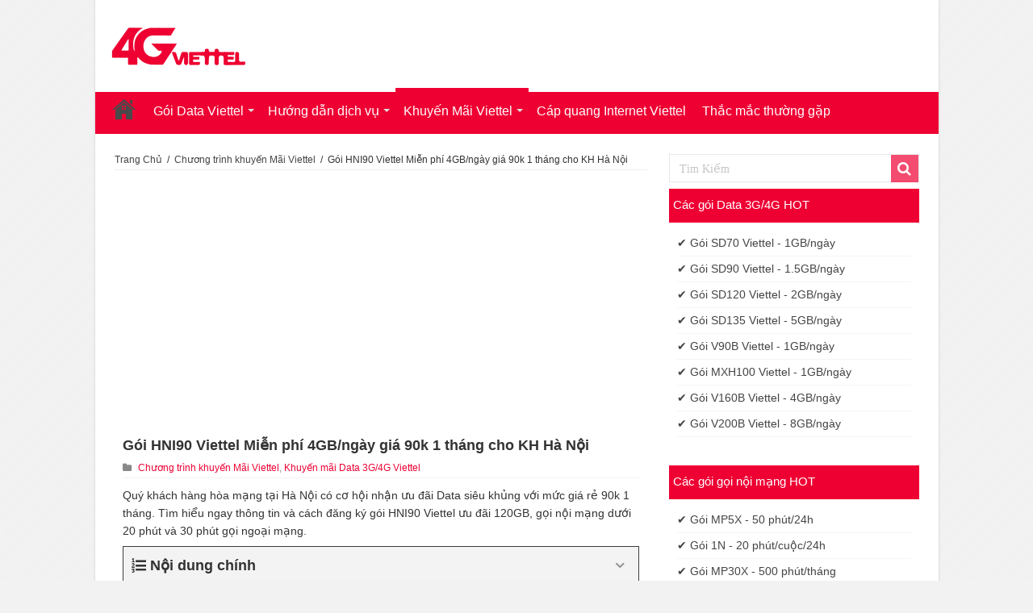

--- FILE ---
content_type: text/html; charset=UTF-8
request_url: https://viettelonline.org/goi-hni90-viettel-ha-noi.html
body_size: 22305
content:
<!DOCTYPE html><html lang="vi" prefix="og: http://ogp.me/ns#" prefix="og: http://ogp.me/ns#"><head><meta charset="UTF-8" /><link rel="profile" href="https://gmpg.org/xfn/11" /><link rel="pingback" href="https://viettelonline.org/xmlrpc.php" /><title>Gói HNI90 Viettel Miễn phí 4GB/ngày giá 90k 1 tháng cho KH Hà Nội</title><meta name='robots' content='max-image-preview:large' /><style>img:is([sizes="auto" i], [sizes^="auto," i]) { contain-intrinsic-size: 3000px 1500px }</style><meta name="description" content="Tại Hà Nội có cơ hội nhận ưu đãi Data siêu khủng với mức giá rẻ 90k 1 tháng. Tìm hiểu ngay thông tin và cách đăng ký gói HNI90 Viettel ưu đãi 120GB"/><link rel="canonical" href="https://viettelonline.org/goi-hni90-viettel-ha-noi.html" /><meta property="og:locale" content="vi_VN" /><meta property="og:type" content="article" /><meta property="og:title" content="Gói HNI90 Viettel Miễn phí 4GB/ngày giá 90k 1 tháng cho KH Hà Nội" /><meta property="og:description" content="Tại Hà Nội có cơ hội nhận ưu đãi Data siêu khủng với mức giá rẻ 90k 1 tháng. Tìm hiểu ngay thông tin và cách đăng ký gói HNI90 Viettel ưu đãi 120GB" /><meta property="og:url" content="https://viettelonline.org/goi-hni90-viettel-ha-noi.html" /><meta property="og:site_name" content="Online Viettel, Dich vụ Data - Sim Số, Viettel Portal" /><meta property="article:tag" content="3G Viettel 30 ngày" /><meta property="article:tag" content="3G Viettel 90k" /><meta property="article:tag" content="4G Viettel 30 ngày" /><meta property="article:tag" content="4G Viettel 90k" /><meta property="article:tag" content="Viettel Hà Nội" /><meta property="article:section" content="Chương trình khuyến Mãi Viettel" /><meta property="article:published_time" content="2023-02-10T22:15:38+07:00" /><meta property="article:modified_time" content="2023-10-28T18:25:53+07:00" /><meta property="og:updated_time" content="2023-10-28T18:25:53+07:00" /><meta property="og:image" content="https://viettelonline.org/wp-content/uploads/2023/02/goi-hni90-viettel.jpg" /><meta property="og:image:secure_url" content="https://viettelonline.org/wp-content/uploads/2023/02/goi-hni90-viettel.jpg" /><meta property="og:image:width" content="800" /><meta property="og:image:height" content="800" /><meta name="twitter:card" content="summary_large_image" /><meta name="twitter:description" content="Tại Hà Nội có cơ hội nhận ưu đãi Data siêu khủng với mức giá rẻ 90k 1 tháng. Tìm hiểu ngay thông tin và cách đăng ký gói HNI90 Viettel ưu đãi 120GB" /><meta name="twitter:title" content="Gói HNI90 Viettel Miễn phí 4GB/ngày giá 90k 1 tháng cho KH Hà Nội" /><meta name="twitter:image" content="https://viettelonline.org/wp-content/uploads/2023/02/goi-hni90-viettel.jpg" /><meta property="DC.date.issued" content="2023-02-10T22:15:38+07:00" /><link rel="alternate" type="application/rss+xml" title="Dòng thông tin Online Viettel, Dich vụ Data - Sim Số, Viettel Portal &raquo;" href="https://viettelonline.org/feed" /><link rel="alternate" type="application/rss+xml" title="Online Viettel, Dich vụ Data - Sim Số, Viettel Portal &raquo; Dòng bình luận" href="https://viettelonline.org/comments/feed" /><link rel="alternate" type="application/rss+xml" title="Online Viettel, Dich vụ Data - Sim Số, Viettel Portal &raquo; Gói HNI90 Viettel Miễn phí 4GB/ngày giá 90k 1 tháng cho KH Hà Nội Dòng bình luận" href="https://viettelonline.org/goi-hni90-viettel-ha-noi.html/feed" /><link data-optimized="2" rel="stylesheet" href="https://viettelonline.org/wp-content/litespeed/css/ca53cb2fc8889ef624cd59a8869cca46.css?ver=04d30" /><style id='classic-theme-styles-inline-css' type='text/css'>/*! This file is auto-generated */
.wp-block-button__link{color:#fff;background-color:#32373c;border-radius:9999px;box-shadow:none;text-decoration:none;padding:calc(.667em + 2px) calc(1.333em + 2px);font-size:1.125em}.wp-block-file__button{background:#32373c;color:#fff;text-decoration:none}</style><style id='global-styles-inline-css' type='text/css'>:root{--wp--preset--aspect-ratio--square: 1;--wp--preset--aspect-ratio--4-3: 4/3;--wp--preset--aspect-ratio--3-4: 3/4;--wp--preset--aspect-ratio--3-2: 3/2;--wp--preset--aspect-ratio--2-3: 2/3;--wp--preset--aspect-ratio--16-9: 16/9;--wp--preset--aspect-ratio--9-16: 9/16;--wp--preset--color--black: #000000;--wp--preset--color--cyan-bluish-gray: #abb8c3;--wp--preset--color--white: #ffffff;--wp--preset--color--pale-pink: #f78da7;--wp--preset--color--vivid-red: #cf2e2e;--wp--preset--color--luminous-vivid-orange: #ff6900;--wp--preset--color--luminous-vivid-amber: #fcb900;--wp--preset--color--light-green-cyan: #7bdcb5;--wp--preset--color--vivid-green-cyan: #00d084;--wp--preset--color--pale-cyan-blue: #8ed1fc;--wp--preset--color--vivid-cyan-blue: #0693e3;--wp--preset--color--vivid-purple: #9b51e0;--wp--preset--gradient--vivid-cyan-blue-to-vivid-purple: linear-gradient(135deg,rgba(6,147,227,1) 0%,rgb(155,81,224) 100%);--wp--preset--gradient--light-green-cyan-to-vivid-green-cyan: linear-gradient(135deg,rgb(122,220,180) 0%,rgb(0,208,130) 100%);--wp--preset--gradient--luminous-vivid-amber-to-luminous-vivid-orange: linear-gradient(135deg,rgba(252,185,0,1) 0%,rgba(255,105,0,1) 100%);--wp--preset--gradient--luminous-vivid-orange-to-vivid-red: linear-gradient(135deg,rgba(255,105,0,1) 0%,rgb(207,46,46) 100%);--wp--preset--gradient--very-light-gray-to-cyan-bluish-gray: linear-gradient(135deg,rgb(238,238,238) 0%,rgb(169,184,195) 100%);--wp--preset--gradient--cool-to-warm-spectrum: linear-gradient(135deg,rgb(74,234,220) 0%,rgb(151,120,209) 20%,rgb(207,42,186) 40%,rgb(238,44,130) 60%,rgb(251,105,98) 80%,rgb(254,248,76) 100%);--wp--preset--gradient--blush-light-purple: linear-gradient(135deg,rgb(255,206,236) 0%,rgb(152,150,240) 100%);--wp--preset--gradient--blush-bordeaux: linear-gradient(135deg,rgb(254,205,165) 0%,rgb(254,45,45) 50%,rgb(107,0,62) 100%);--wp--preset--gradient--luminous-dusk: linear-gradient(135deg,rgb(255,203,112) 0%,rgb(199,81,192) 50%,rgb(65,88,208) 100%);--wp--preset--gradient--pale-ocean: linear-gradient(135deg,rgb(255,245,203) 0%,rgb(182,227,212) 50%,rgb(51,167,181) 100%);--wp--preset--gradient--electric-grass: linear-gradient(135deg,rgb(202,248,128) 0%,rgb(113,206,126) 100%);--wp--preset--gradient--midnight: linear-gradient(135deg,rgb(2,3,129) 0%,rgb(40,116,252) 100%);--wp--preset--font-size--small: 13px;--wp--preset--font-size--medium: 20px;--wp--preset--font-size--large: 36px;--wp--preset--font-size--x-large: 42px;--wp--preset--spacing--20: 0.44rem;--wp--preset--spacing--30: 0.67rem;--wp--preset--spacing--40: 1rem;--wp--preset--spacing--50: 1.5rem;--wp--preset--spacing--60: 2.25rem;--wp--preset--spacing--70: 3.38rem;--wp--preset--spacing--80: 5.06rem;--wp--preset--shadow--natural: 6px 6px 9px rgba(0, 0, 0, 0.2);--wp--preset--shadow--deep: 12px 12px 50px rgba(0, 0, 0, 0.4);--wp--preset--shadow--sharp: 6px 6px 0px rgba(0, 0, 0, 0.2);--wp--preset--shadow--outlined: 6px 6px 0px -3px rgba(255, 255, 255, 1), 6px 6px rgba(0, 0, 0, 1);--wp--preset--shadow--crisp: 6px 6px 0px rgba(0, 0, 0, 1);}:where(.is-layout-flex){gap: 0.5em;}:where(.is-layout-grid){gap: 0.5em;}body .is-layout-flex{display: flex;}.is-layout-flex{flex-wrap: wrap;align-items: center;}.is-layout-flex > :is(*, div){margin: 0;}body .is-layout-grid{display: grid;}.is-layout-grid > :is(*, div){margin: 0;}:where(.wp-block-columns.is-layout-flex){gap: 2em;}:where(.wp-block-columns.is-layout-grid){gap: 2em;}:where(.wp-block-post-template.is-layout-flex){gap: 1.25em;}:where(.wp-block-post-template.is-layout-grid){gap: 1.25em;}.has-black-color{color: var(--wp--preset--color--black) !important;}.has-cyan-bluish-gray-color{color: var(--wp--preset--color--cyan-bluish-gray) !important;}.has-white-color{color: var(--wp--preset--color--white) !important;}.has-pale-pink-color{color: var(--wp--preset--color--pale-pink) !important;}.has-vivid-red-color{color: var(--wp--preset--color--vivid-red) !important;}.has-luminous-vivid-orange-color{color: var(--wp--preset--color--luminous-vivid-orange) !important;}.has-luminous-vivid-amber-color{color: var(--wp--preset--color--luminous-vivid-amber) !important;}.has-light-green-cyan-color{color: var(--wp--preset--color--light-green-cyan) !important;}.has-vivid-green-cyan-color{color: var(--wp--preset--color--vivid-green-cyan) !important;}.has-pale-cyan-blue-color{color: var(--wp--preset--color--pale-cyan-blue) !important;}.has-vivid-cyan-blue-color{color: var(--wp--preset--color--vivid-cyan-blue) !important;}.has-vivid-purple-color{color: var(--wp--preset--color--vivid-purple) !important;}.has-black-background-color{background-color: var(--wp--preset--color--black) !important;}.has-cyan-bluish-gray-background-color{background-color: var(--wp--preset--color--cyan-bluish-gray) !important;}.has-white-background-color{background-color: var(--wp--preset--color--white) !important;}.has-pale-pink-background-color{background-color: var(--wp--preset--color--pale-pink) !important;}.has-vivid-red-background-color{background-color: var(--wp--preset--color--vivid-red) !important;}.has-luminous-vivid-orange-background-color{background-color: var(--wp--preset--color--luminous-vivid-orange) !important;}.has-luminous-vivid-amber-background-color{background-color: var(--wp--preset--color--luminous-vivid-amber) !important;}.has-light-green-cyan-background-color{background-color: var(--wp--preset--color--light-green-cyan) !important;}.has-vivid-green-cyan-background-color{background-color: var(--wp--preset--color--vivid-green-cyan) !important;}.has-pale-cyan-blue-background-color{background-color: var(--wp--preset--color--pale-cyan-blue) !important;}.has-vivid-cyan-blue-background-color{background-color: var(--wp--preset--color--vivid-cyan-blue) !important;}.has-vivid-purple-background-color{background-color: var(--wp--preset--color--vivid-purple) !important;}.has-black-border-color{border-color: var(--wp--preset--color--black) !important;}.has-cyan-bluish-gray-border-color{border-color: var(--wp--preset--color--cyan-bluish-gray) !important;}.has-white-border-color{border-color: var(--wp--preset--color--white) !important;}.has-pale-pink-border-color{border-color: var(--wp--preset--color--pale-pink) !important;}.has-vivid-red-border-color{border-color: var(--wp--preset--color--vivid-red) !important;}.has-luminous-vivid-orange-border-color{border-color: var(--wp--preset--color--luminous-vivid-orange) !important;}.has-luminous-vivid-amber-border-color{border-color: var(--wp--preset--color--luminous-vivid-amber) !important;}.has-light-green-cyan-border-color{border-color: var(--wp--preset--color--light-green-cyan) !important;}.has-vivid-green-cyan-border-color{border-color: var(--wp--preset--color--vivid-green-cyan) !important;}.has-pale-cyan-blue-border-color{border-color: var(--wp--preset--color--pale-cyan-blue) !important;}.has-vivid-cyan-blue-border-color{border-color: var(--wp--preset--color--vivid-cyan-blue) !important;}.has-vivid-purple-border-color{border-color: var(--wp--preset--color--vivid-purple) !important;}.has-vivid-cyan-blue-to-vivid-purple-gradient-background{background: var(--wp--preset--gradient--vivid-cyan-blue-to-vivid-purple) !important;}.has-light-green-cyan-to-vivid-green-cyan-gradient-background{background: var(--wp--preset--gradient--light-green-cyan-to-vivid-green-cyan) !important;}.has-luminous-vivid-amber-to-luminous-vivid-orange-gradient-background{background: var(--wp--preset--gradient--luminous-vivid-amber-to-luminous-vivid-orange) !important;}.has-luminous-vivid-orange-to-vivid-red-gradient-background{background: var(--wp--preset--gradient--luminous-vivid-orange-to-vivid-red) !important;}.has-very-light-gray-to-cyan-bluish-gray-gradient-background{background: var(--wp--preset--gradient--very-light-gray-to-cyan-bluish-gray) !important;}.has-cool-to-warm-spectrum-gradient-background{background: var(--wp--preset--gradient--cool-to-warm-spectrum) !important;}.has-blush-light-purple-gradient-background{background: var(--wp--preset--gradient--blush-light-purple) !important;}.has-blush-bordeaux-gradient-background{background: var(--wp--preset--gradient--blush-bordeaux) !important;}.has-luminous-dusk-gradient-background{background: var(--wp--preset--gradient--luminous-dusk) !important;}.has-pale-ocean-gradient-background{background: var(--wp--preset--gradient--pale-ocean) !important;}.has-electric-grass-gradient-background{background: var(--wp--preset--gradient--electric-grass) !important;}.has-midnight-gradient-background{background: var(--wp--preset--gradient--midnight) !important;}.has-small-font-size{font-size: var(--wp--preset--font-size--small) !important;}.has-medium-font-size{font-size: var(--wp--preset--font-size--medium) !important;}.has-large-font-size{font-size: var(--wp--preset--font-size--large) !important;}.has-x-large-font-size{font-size: var(--wp--preset--font-size--x-large) !important;}
:where(.wp-block-post-template.is-layout-flex){gap: 1.25em;}:where(.wp-block-post-template.is-layout-grid){gap: 1.25em;}
:where(.wp-block-columns.is-layout-flex){gap: 2em;}:where(.wp-block-columns.is-layout-grid){gap: 2em;}
:root :where(.wp-block-pullquote){font-size: 1.5em;line-height: 1.6;}</style><style id='admin-bar-inline-css' type='text/css'>/* Hide CanvasJS credits for P404 charts specifically */
    #p404RedirectChart .canvasjs-chart-credit {
        display: none !important;
    }
    
    #p404RedirectChart canvas {
        border-radius: 6px;
    }

    .p404-redirect-adminbar-weekly-title {
        font-weight: bold;
        font-size: 14px;
        color: #fff;
        margin-bottom: 6px;
    }

    #wpadminbar #wp-admin-bar-p404_free_top_button .ab-icon:before {
        content: "\f103";
        color: #dc3545;
        top: 3px;
    }
    
    #wp-admin-bar-p404_free_top_button .ab-item {
        min-width: 80px !important;
        padding: 0px !important;
    }
    
    /* Ensure proper positioning and z-index for P404 dropdown */
    .p404-redirect-adminbar-dropdown-wrap { 
        min-width: 0; 
        padding: 0;
        position: static !important;
    }
    
    #wpadminbar #wp-admin-bar-p404_free_top_button_dropdown {
        position: static !important;
    }
    
    #wpadminbar #wp-admin-bar-p404_free_top_button_dropdown .ab-item {
        padding: 0 !important;
        margin: 0 !important;
    }
    
    .p404-redirect-dropdown-container {
        min-width: 340px;
        padding: 18px 18px 12px 18px;
        background: #23282d !important;
        color: #fff;
        border-radius: 12px;
        box-shadow: 0 8px 32px rgba(0,0,0,0.25);
        margin-top: 10px;
        position: relative !important;
        z-index: 999999 !important;
        display: block !important;
        border: 1px solid #444;
    }
    
    /* Ensure P404 dropdown appears on hover */
    #wpadminbar #wp-admin-bar-p404_free_top_button .p404-redirect-dropdown-container { 
        display: none !important;
    }
    
    #wpadminbar #wp-admin-bar-p404_free_top_button:hover .p404-redirect-dropdown-container { 
        display: block !important;
    }
    
    #wpadminbar #wp-admin-bar-p404_free_top_button:hover #wp-admin-bar-p404_free_top_button_dropdown .p404-redirect-dropdown-container {
        display: block !important;
    }
    
    .p404-redirect-card {
        background: #2c3338;
        border-radius: 8px;
        padding: 18px 18px 12px 18px;
        box-shadow: 0 2px 8px rgba(0,0,0,0.07);
        display: flex;
        flex-direction: column;
        align-items: flex-start;
        border: 1px solid #444;
    }
    
    .p404-redirect-btn {
        display: inline-block;
        background: #dc3545;
        color: #fff !important;
        font-weight: bold;
        padding: 5px 22px;
        border-radius: 8px;
        text-decoration: none;
        font-size: 17px;
        transition: background 0.2s, box-shadow 0.2s;
        margin-top: 8px;
        box-shadow: 0 2px 8px rgba(220,53,69,0.15);
        text-align: center;
        line-height: 1.6;
    }
    
    .p404-redirect-btn:hover {
        background: #c82333;
        color: #fff !important;
        box-shadow: 0 4px 16px rgba(220,53,69,0.25);
    }
    
    /* Prevent conflicts with other admin bar dropdowns */
    #wpadminbar .ab-top-menu > li:hover > .ab-item,
    #wpadminbar .ab-top-menu > li.hover > .ab-item {
        z-index: auto;
    }
    
    #wpadminbar #wp-admin-bar-p404_free_top_button:hover > .ab-item {
        z-index: 999998 !important;
    }</style><style id='fixedtoc-style-inline-css' type='text/css'>.ftwp-in-post#ftwp-container-outer { height: auto; } .ftwp-in-post#ftwp-container-outer.ftwp-float-center { width: 800px; } #ftwp-container.ftwp-wrap #ftwp-contents { width: 800px; height: auto; } .ftwp-in-post#ftwp-container-outer #ftwp-contents { height: auto; } .ftwp-in-post#ftwp-container-outer.ftwp-float-center #ftwp-contents { width: 800px; } #ftwp-container.ftwp-wrap #ftwp-trigger { width: 50px; height: 50px; font-size: 30px; } #ftwp-container #ftwp-trigger.ftwp-border-medium { font-size: 29px; } #ftwp-container.ftwp-wrap #ftwp-header { font-size: 18px; font-family: inherit; } #ftwp-container.ftwp-wrap #ftwp-header-title { font-weight: bold; } #ftwp-container.ftwp-wrap #ftwp-list { font-size: 13px; font-family: inherit; } #ftwp-container #ftwp-list.ftwp-liststyle-decimal .ftwp-anchor::before { font-size: 13px; } #ftwp-container #ftwp-list.ftwp-strong-first>.ftwp-item>.ftwp-anchor .ftwp-text { font-size: 14.3px; } #ftwp-container #ftwp-list.ftwp-strong-first.ftwp-liststyle-decimal>.ftwp-item>.ftwp-anchor::before { font-size: 14.3px; } #ftwp-container.ftwp-wrap #ftwp-trigger { color: #333; background: rgba(243,243,243,0.95); } #ftwp-container.ftwp-wrap #ftwp-trigger { border-color: rgba(51,51,51,0.95); } #ftwp-container.ftwp-wrap #ftwp-contents { border-color: rgba(51,51,51,0.95); } #ftwp-container.ftwp-wrap #ftwp-header { color: #333; background: rgba(243,243,243,0.95); } #ftwp-container.ftwp-wrap #ftwp-contents:hover #ftwp-header { background: #f3f3f3; } #ftwp-container.ftwp-wrap #ftwp-list { color: #ee0033; background: rgba(243,243,243,0.95); } #ftwp-container.ftwp-wrap #ftwp-contents:hover #ftwp-list { background: #f3f3f3; } #ftwp-container.ftwp-wrap #ftwp-list .ftwp-anchor:hover { color: #ee0033; } #ftwp-container.ftwp-wrap #ftwp-list .ftwp-anchor:focus, #ftwp-container.ftwp-wrap #ftwp-list .ftwp-active, #ftwp-container.ftwp-wrap #ftwp-list .ftwp-active:hover { color: #fff; } #ftwp-container.ftwp-wrap #ftwp-list .ftwp-text::before { background: rgba(221,51,51,0.95); } .ftwp-heading-target::before { background: rgba(221,51,51,0.95); }</style> <script type="text/javascript" src="https://viettelonline.org/wp-includes/js/jquery/jquery.min.js" id="jquery-core-js"></script> <script data-optimized="1" type="text/javascript" src="https://viettelonline.org/wp-content/litespeed/js/2f4ffabc01015765fab269a87350f5a2.js?ver=0f5a2" id="jquery-migrate-js" defer data-deferred="1"></script> <link rel="https://api.w.org/" href="https://viettelonline.org/wp-json/" /><link rel="alternate" title="JSON" type="application/json" href="https://viettelonline.org/wp-json/wp/v2/posts/15420" /><link rel="EditURI" type="application/rsd+xml" title="RSD" href="https://viettelonline.org/xmlrpc.php?rsd" /><meta name="generator" content="WordPress 6.8.3" /><link rel='shortlink' href='https://viettelonline.org/?p=15420' /><link rel="alternate" title="oNhúng (JSON)" type="application/json+oembed" href="https://viettelonline.org/wp-json/oembed/1.0/embed?url=https%3A%2F%2Fviettelonline.org%2Fgoi-hni90-viettel-ha-noi.html" /><link rel="alternate" title="oNhúng (XML)" type="text/xml+oembed" href="https://viettelonline.org/wp-json/oembed/1.0/embed?url=https%3A%2F%2Fviettelonline.org%2Fgoi-hni90-viettel-ha-noi.html&#038;format=xml" /><link rel="shortcut icon" href="https://viettelonline.org/wp-content/uploads/2022/12/favicon-new.png" title="Favicon" />
<!--[if IE]> <script type="text/javascript">jQuery(document).ready(function (){ jQuery(".menu-item").has("ul").children("a").attr("aria-haspopup", "true");});</script> <![endif]-->
<!--[if lt IE 9]> <script src="https://viettelonline.org/wp-content/themes/sahifa/js/html5.js"></script> <script src="https://viettelonline.org/wp-content/themes/sahifa/js/selectivizr-min.js"></script> <![endif]-->
<!--[if IE 9]><link rel="stylesheet" type="text/css" media="all" href="https://viettelonline.org/wp-content/themes/sahifa/css/ie9.css" />
<![endif]-->
<!--[if IE 8]><link rel="stylesheet" type="text/css" media="all" href="https://viettelonline.org/wp-content/themes/sahifa/css/ie8.css" />
<![endif]-->
<!--[if IE 7]><link rel="stylesheet" type="text/css" media="all" href="https://viettelonline.org/wp-content/themes/sahifa/css/ie7.css" />
<![endif]--><meta name="viewport" content="width=device-width, initial-scale=1.0" /><meta name="google-site-verification" content="5MH_k7n-cumNMx6JLLta0Yx1LcEarLns4Zd3KxmlFhk" /><link rel="stylesheet" href="https://cdnjs.cloudflare.com/ajax/libs/font-awesome/4.7.0/css/font-awesome.min.css"> <script data-ad-client="ca-pub-8595979787285124" async src="https://pagead2.googlesyndication.com/pagead/js/adsbygoogle.js"></script>  <script src="https://www.googletagmanager.com/gtag/js?id=UA-137881866-1" defer data-deferred="1"></script> <script src="[data-uri]" defer></script> <script src="[data-uri]" defer></script> <style type="text/css" media="screen">body{
	font-family: Arial, Helvetica, sans-serif;
	font-size : 13px;
}

.logo h1 a, .logo h2 a{
	font-family: Arial, Helvetica, sans-serif;
}

.logo span{
	font-family: Arial, Helvetica, sans-serif;
}

.top-nav, .top-nav ul li a {
	font-family: Arial, Helvetica, sans-serif;
}

#main-nav, #main-nav ul li a{
	font-family: Arial, Helvetica, sans-serif;
}

.breaking-news span.breaking-news-title{
	font-family: Arial, Helvetica, sans-serif;
}

.page-title{
	font-family: Arial, Helvetica, sans-serif;
	font-size : 20px;
	font-weight: bold;
}

.post-title{
	font-family: Arial, Helvetica, sans-serif;
	font-size : 18px;
	font-weight: bold;
}

h2.post-box-title, h2.post-box-title a{
	font-family: Arial, Helvetica, sans-serif;
	font-weight: bold;
}

h3.post-box-title, h3.post-box-title a{
	font-family: Arial, Helvetica, sans-serif;
}

p.post-meta, p.post-meta a{
	font-family: Arial, Helvetica, sans-serif;
	font-size : 12px;
}

body.single .entry, body.page .entry{
	font-family: Arial, Helvetica, sans-serif;
	font-size : 14px;
}

blockquote p{
	font-family: Arial, Helvetica, sans-serif;
	font-size : 14px;
}

.widget-top h4, .widget-top h4 a{
	font-family: Arial, Helvetica, sans-serif;
	font-size : 16px;
	font-weight: bold;
}

.footer-widget-top h4, .footer-widget-top h4 a{
	font-family: Arial, Helvetica, sans-serif;
	font-size : 16px;
}

#featured-posts .featured-title h2 a{
	font-family: Arial, Helvetica, sans-serif;
}

.ei-title h2, .slider-caption h2 a, .content .slider-caption h2 a, .slider-caption h2, .content .slider-caption h2, .content .ei-title h2{
	font-family: Arial, Helvetica, sans-serif;
}

.cat-box-title h2, .cat-box-title h2 a, .block-head h3, #respond h3, #comments-title, h2.review-box-header, .woocommerce-tabs .entry-content h2, .woocommerce .related.products h2, .entry .woocommerce h2, .woocommerce-billing-fields h3, .woocommerce-shipping-fields h3, #order_review_heading, #bbpress-forums fieldset.bbp-form legend, #buddypress .item-body h4, #buddypress #item-body h4{
	font-family: Arial, Helvetica, sans-serif;
	font-size : 16px;
	font-weight: bold;
}

#main-nav,
.cat-box-content,
#sidebar .widget-container,
.post-listing,
#commentform {
	border-bottom-color: #ee0033;
}

.search-block .search-button,
#topcontrol,
#main-nav ul li.current-menu-item a,
#main-nav ul li.current-menu-item a:hover,
#main-nav ul li.current_page_parent a,
#main-nav ul li.current_page_parent a:hover,
#main-nav ul li.current-menu-parent a,
#main-nav ul li.current-menu-parent a:hover,
#main-nav ul li.current-page-ancestor a,
#main-nav ul li.current-page-ancestor a:hover,
.pagination span.current,
.share-post span.share-text,
.flex-control-paging li a.flex-active,
.ei-slider-thumbs li.ei-slider-element,
.review-percentage .review-item span span,
.review-final-score,
.button,
a.button,
a.more-link,
#main-content input[type="submit"],
.form-submit #submit,
#login-form .login-button,
.widget-feedburner .feedburner-subscribe,
input[type="submit"],
#buddypress button,
#buddypress a.button,
#buddypress input[type=submit],
#buddypress input[type=reset],
#buddypress ul.button-nav li a,
#buddypress div.generic-button a,
#buddypress .comment-reply-link,
#buddypress div.item-list-tabs ul li a span,
#buddypress div.item-list-tabs ul li.selected a,
#buddypress div.item-list-tabs ul li.current a,
#buddypress #members-directory-form div.item-list-tabs ul li.selected span,
#members-list-options a.selected,
#groups-list-options a.selected,
body.dark-skin #buddypress div.item-list-tabs ul li a span,
body.dark-skin #buddypress div.item-list-tabs ul li.selected a,
body.dark-skin #buddypress div.item-list-tabs ul li.current a,
body.dark-skin #members-list-options a.selected,
body.dark-skin #groups-list-options a.selected,
.search-block-large .search-button,
#featured-posts .flex-next:hover,
#featured-posts .flex-prev:hover,
a.tie-cart span.shooping-count,
.woocommerce span.onsale,
.woocommerce-page span.onsale ,
.woocommerce .widget_price_filter .ui-slider .ui-slider-handle,
.woocommerce-page .widget_price_filter .ui-slider .ui-slider-handle,
#check-also-close,
a.post-slideshow-next,
a.post-slideshow-prev,
.widget_price_filter .ui-slider .ui-slider-handle,
.quantity .minus:hover,
.quantity .plus:hover,
.mejs-container .mejs-controls .mejs-time-rail .mejs-time-current,
#reading-position-indicator  {
	background-color:#ee0033;
}

::-webkit-scrollbar-thumb{
	background-color:#ee0033 !important;
}

#theme-footer,
#theme-header,
.top-nav ul li.current-menu-item:before,
#main-nav .menu-sub-content ,
#main-nav ul ul,
#check-also-box {
	border-top-color: #ee0033;
}

.search-block:after {
	border-right-color:#ee0033;
}

body.rtl .search-block:after {
	border-left-color:#ee0033;
}

#main-nav ul > li.menu-item-has-children:hover > a:after,
#main-nav ul > li.mega-menu:hover > a:after {
	border-color:transparent transparent #ee0033;
}

.widget.timeline-posts li a:hover,
.widget.timeline-posts li a:hover span.tie-date {
	color: #ee0033;
}

.widget.timeline-posts li a:hover span.tie-date:before {
	background: #ee0033;
	border-color: #ee0033;
}

#order_review,
#order_review_heading {
	border-color: #ee0033;
}


body {
	background-image : url(https://viettelonline.org/wp-content/themes/sahifa/images/patterns/body-bg10.png);
	background-position: top center;
}

.type-page .entry ul li {
    list-style: none;
    list-style-image: none;
    width: 32%;
    float: left;
    border: 1px solid #f2f2f2;
    padding: 10px;
    margin-right: 10px;
    margin-top: 10px;
}
.block-packages h3{line-height:32px;}
.pack-item h4 {
    text-align: center;
    /* padding: 10px; */
    color: #ee0033;
    font-size: 26px;
    /* height: 31px; */
    padding: 5px;
    margin-top: 5px;
    font-weight: bold;
}
.pack-item p{
    margin-bottom: 15px;
    font-size:14px;
}

a.btn-success{
    color: white;
    background-color: #ee0033;
    padding: 6px;
    min-width: 79px;
    display: inline-block;
    border-radius: 8px;
}
a.btn-success:hover{color:yellow;}
.pack-item-article{
    padding:5px;
    background: #f2f2f2;
    border: 2px dashed #ffc281;
}
#ads300_600-widget-2 .widget-top{display:none;}
.table-responsive {
    width: 100%;
    margin-bottom: 15px;
    overflow-y: hidden;
}
.wp-caption-text{
    text-align: center;
    margin-top: 10px;
    font-size: 13px;
}
.entry span>a {color: #ee0033;}
.entry span>a:hover {color: #ee0033;}
#theme-footer a{color: #fff !important;padding: 3px;line-height: 20px;}
#theme-footer a:hover{color: #fdf679 !important;}
.footer-widget-container {
    border-top: 1px solid #fff !important;
}
.footer-widget-top{border-bottom:none !important;}
.header-content {
    background: #fff;
}
.wide-box li.other-news{
 background:#fff;
}
.wide-box li,.wide-box li.first-news{
 border-bottom:none;
}
.search-block-large {
    margin: 0px auto;
}
.content .flexslider .slides > li,.content .flexslider {
    height: 286px;
}
#wrapper.boxed-all .breaking-news {
    border: 1px solid #f2f2f2;
    -webkit-box-shadow: none;
    -moz-box-shadow: none;
    box-shadow: none;
}
.breaking-news span.breaking-news-title { 
    padding: 4px 10px 0;
    height: 32px;
    background: #ee0033;
}
.cat-box-content, #sidebar .widget-container, .post-listing, #commentform {
    border-bottom: none;
}
.cat-box-title {
    padding: 3px 10px;
    line-height: 30px;
    background-color: #ee0033;
    color: #FFF;
}
.widget-top {
    padding: 5px 5px;
    background: #ee0033;
    line-height: 30px;
    color: #FFF;
}
.cat-box-title h2 a {
    color: #fff;
}
.post-tag a {
    background-color: #ee0033;
    border-radius: 0 2px 2px 0;
    font-size: 12px;
    line-height: 13px;
    margin: 0 0 5px 10px;
    padding: 4px 7px 3px;
}
#slide-out {
    background: #ee0033;
}
p.post-meta a {
    color: #ee0033;
}
.wp-block-quote a {
    color: #ee0033;
}
.entry h3{
   font-weight:bold !important;
}
.table-responsive {    
    overflow-y: unset !important;
}
#ftwp-postcontent a{
    color:#ee0033;
}
a.btn-success{
    color:#ffffff !important;
}
.entry table ul li{
    margin-top:10px;
}

@media only screen and (max-width: 985px) and (min-width: 768px){
	.type-page .entry ul li {
    list-style: none;
    list-style-image: none;
    /* width: 32%; */
    float: left;
    border: 1px solid #ddd;
    padding: 10px;
    /* margin-right: 10px; */
    margin-top: 10px;
    width: 95%;
}
.entry table {
    min-width: 660px;
}
.table-responsive {
    overflow-y: hidden;
}
}

@media only screen and (max-width: 767px) and (min-width: 480px){
	.type-page .entry ul li {
    list-style: none;
    list-style-image: none;
    /* width: 32%; */
    float: left;
    border: 1px solid #ddd;
    padding: 10px;
    /* margin-right: 10px; */
    margin-top: 10px;
    width: 95%;
}
.e3lan-top{display:none;}
a.btn-success {
    min-width: 79px;
}
.entry table {
    min-width: 660px;
}
.table-responsive {
    overflow-y: hidden;
}
.relatedthumb a {
    font-size:16px !important;
}
.widget-top h3{
    font-size: 18px;
    margin-left: 10px;
    font-weight: bold;
}
.relatedthumb {
    padding: 8px 8px 8px 0px;
    border-bottom: 1px solid #999;
}
}

@media only screen and (max-width: 479px) and (min-width: 320px){
	.type-page .entry ul li {
    list-style: none;
    list-style-image: none;
    /* width: 32%; */
    float: left;
    border: 1px solid #ddd;
    padding: 10px;
    /* margin-right: 10px; */
    margin-top: 10px;
    width: 95%;
}
.e3lan-top{display:none;}
a.btn-success {
    min-width: 79px;
}
.entry table {
    font-size:13px;
}
.entry ol, .entry ul {
    max-width: 96%;
    margin: 0 0 10px 16px;
}
.table-responsive {
    overflow-y: hidden;
}
.relatedthumb a {
    font-size:16px !important;
}
.widget-top h3{
    font-size: 18px;
    margin-left: 10px;
    font-weight: bold;
}
.relatedthumb {
    padding: 8px 8px 8px 0px;
    border-bottom: 1px solid #999;
}
}</style> <script type="text/javascript" src="[data-uri]" defer></script> <style type="text/css" id="wp-custom-css">.relatedthumb{
	padding: 5px 5px 5px 0px;
  border-bottom: 1px solid #f5f5f5;
}
.pack-item-article {
    padding: 5px;
    background: #ffffff;
    border: 2px solid #ffffff;
    box-shadow: 0px 2px 20px 0px rgba(12,12,11,0.1);
	  margin-bottom: 16px;
}
.post-inner blockquote p {
    font-size: 14px;
    padding: 10px;
    border: 1px solid #eee;
    border-left-width: 5px;
    border-left-color: #ee0033;
    border-radius: 1px;
    box-shadow: 2px 2px 13px #eee;
}
#related_posts{
	padding:5px;
}
#slide-out #mobile-menu ul li.menu-item-has-children i.mobile-arrows {
    border-left: 1px solid #fcfcfc;
}
#mobile-menu{
	    border-top: 1px solid #fff;
}
#slide-out #mobile-menu a:hover {
    background: #ee0033;
    color: #fff;
}
.stripe-line {
    height: 2px;
    background: #ee0033;
}
.page-head .stripe-line {
	margin-top: 30px;
}
#related_posts .stripe-line {
    margin-top: 10px !important;
}
#related_posts .related-item {
    float: left;
    margin: 0 0 16px 0;
    border-bottom: 1px solid #f1f1f1;
    width: 100%;
}
#related_posts .related-item a:hover{
	color: #ee0033;
}
#related_posts h2{
	font-size:18px;
}
.entry ol, .entry ul {
    margin: 0 0 10px 20px;
}
.entry table ul li{
	margin-bottom:0 !important;
}
.entry table .btn-register .btn-sm{
	color:#fff;
	width: 90% !important;
}
.entry table ul li a{
	color:#ee0033;
}
.entry ul li a.btn-success {
    max-width: 166px;
    text-align: center;
	  border-radius:30px;
}
.entry ol, .entry ul{
	max-width:98%;
}
.entry h3, {
    font-size: 15px;
    font-weight:bold !important;
}
.entry h2 {
    font-weight:bold;
}
.group_items{
	background: #f5f5f5 !important;
}
figcaption{
	text-align:center;
	font-style: italic;
}
.pack-name{
	color:#ee0033;
}
.pack-syntax,.pack-syntax-2,.pack-promo{
	color:#ee0033;
}
#theme-footer,.footer-bottom{
	background: #ee0033;
}
#main-nav,#main-nav .menu-sub-content{
	background: #ee0033;
}
.pack-name{
	background-color:#eee;
	padding:8px;
	width:100%;
}
.pack-item-article p{
	border-bottom:1px dashed #f5f5f5;
}
.pack-name a[target="_blank"]:after {
       background-image: url([data-uri]);
    background-repeat: no-repeat;
    content: '';
    display: inline-block;
    height: 16px;
    margin: 0 0.1875rem 0 0.25rem;
    position: relative;
    top: 4.125px;
    width: 16px;
}</style></head><body data-rsssl=1 id="top" class="wp-singular post-template-default single single-post postid-15420 single-format-standard wp-theme-sahifa lazy-enabled has-ftoc"><div class="wrapper-outer"><div class="background-cover"></div><aside id="slide-out"><div class="search-mobile"><form method="get" id="searchform-mobile" action="https://viettelonline.org/">
<button class="search-button" type="submit" value="Tìm Kiếm"><i class="fa fa-search"></i></button>
<input type="text" id="s-mobile" name="s" title="Tìm Kiếm" value="Tìm Kiếm" onfocus="if (this.value == 'Tìm Kiếm') {this.value = '';}" onblur="if (this.value == '') {this.value = 'Tìm Kiếm';}"  /></form></div><div id="mobile-menu" ></div></aside><div id="wrapper" class="boxed-all"><div class="inner-wrapper"><header id="theme-header" class="theme-header"><div class="header-content"><a id="slide-out-open" class="slide-out-open" href="#"><span></span></a><div class="logo" style=" margin-top:15px; margin-bottom:15px;">
<span>								<a title="Online Viettel, Dich vụ Data &#8211; Sim Số, Viettel Portal" href="https://viettelonline.org/">
<img data-lazyloaded="1" src="[data-uri]" data-src="https://viettelonline.org/wp-content/uploads/2022/12/logo-2.png" alt="Online Viettel, Dich vụ Data &#8211; Sim Số, Viettel Portal"  /><noscript><img src="https://viettelonline.org/wp-content/uploads/2022/12/logo-2.png" alt="Online Viettel, Dich vụ Data &#8211; Sim Số, Viettel Portal"  /></noscript><strong>Online Viettel, Dich vụ Data &#8211; Sim Số, Viettel Portal Mạng nhanh nhất Việt Nam</strong>
</a>
</span></div><div class="clear"></div></div><nav id="main-nav"><div class="container"><div class="main-menu"><ul id="menu-main-menu" class="menu"><li id="menu-item-2997" class="menu-item menu-item-type-post_type menu-item-object-page menu-item-home menu-item-2997"><a href="https://viettelonline.org/">Trang chủ</a></li><li id="menu-item-370" class="menu-item menu-item-type-taxonomy menu-item-object-category menu-item-has-children menu-item-370"><a href="https://viettelonline.org/goi-data-viettel">Gói Data Viettel</a><ul class="sub-menu menu-sub-content"><li id="menu-item-3020" class="menu-item menu-item-type-taxonomy menu-item-object-category menu-item-3020"><a href="https://viettelonline.org/goi-data-viettel/goi-data-thang">Gói Data Tháng</a></li><li id="menu-item-3021" class="menu-item menu-item-type-taxonomy menu-item-object-category menu-item-3021"><a href="https://viettelonline.org/goi-data-viettel/goi-data-tuan">Gói Data Tuần</a></li><li id="menu-item-3019" class="menu-item menu-item-type-taxonomy menu-item-object-category menu-item-3019"><a href="https://viettelonline.org/goi-data-viettel/goi-data-ngay">Gói Data Ngày</a></li><li id="menu-item-3022" class="menu-item menu-item-type-taxonomy menu-item-object-category menu-item-3022"><a href="https://viettelonline.org/goi-data-viettel/goi-mua-them-data">Gói Mua thêm Data</a></li><li id="menu-item-3023" class="menu-item menu-item-type-taxonomy menu-item-object-category menu-item-3023"><a href="https://viettelonline.org/goi-data-viettel/goi-combo">Gói Combo</a></li></ul></li><li id="menu-item-371" class="menu-item menu-item-type-taxonomy menu-item-object-category menu-item-has-children menu-item-371"><a href="https://viettelonline.org/huong-dan-dich-vu">Hướng dẫn dịch vụ</a><ul class="sub-menu menu-sub-content"><li id="menu-item-3033" class="menu-item menu-item-type-taxonomy menu-item-object-category menu-item-3033"><a href="https://viettelonline.org/huong-dan-dich-vu/huong-dan-dich-vu-data">Hướng dẫn dịch vụ Data</a></li><li id="menu-item-3034" class="menu-item menu-item-type-taxonomy menu-item-object-category menu-item-3034"><a href="https://viettelonline.org/huong-dan-dich-vu/huong-dan-dich-vu-thoai-sms">Hướng dẫn dịch vụ thoại &#038; SMS</a></li><li id="menu-item-3035" class="menu-item menu-item-type-taxonomy menu-item-object-category menu-item-3035"><a href="https://viettelonline.org/huong-dan-dich-vu/huong-dan-dich-vu-vas">Hướng dẫn dịch vụ Vas</a></li><li id="menu-item-3036" class="menu-item menu-item-type-taxonomy menu-item-object-category menu-item-3036"><a href="https://viettelonline.org/huong-dan-dich-vu/huong-dan-dich-vu-khac">Hướng dẫn dịch vụ khác</a></li></ul></li><li id="menu-item-372" class="menu-item menu-item-type-taxonomy menu-item-object-category current-post-ancestor current-menu-parent current-post-parent menu-item-has-children menu-item-372"><a href="https://viettelonline.org/chuong-trinh-khuyen-mai-viettel">Khuyến Mãi Viettel</a><ul class="sub-menu menu-sub-content"><li id="menu-item-2990" class="menu-item menu-item-type-taxonomy menu-item-object-category current-post-ancestor current-menu-parent current-post-parent menu-item-2990"><a href="https://viettelonline.org/chuong-trinh-khuyen-mai-viettel/khuyen-mai-data-3g-4g-viettel">Khuyến mãi Data 3G/4G Viettel</a></li><li id="menu-item-2992" class="menu-item menu-item-type-taxonomy menu-item-object-category menu-item-2992"><a href="https://viettelonline.org/chuong-trinh-khuyen-mai-viettel/khuyen-mai-nap-the-viettel">Khuyến mãi nạp thẻ Viettel</a></li><li id="menu-item-2995" class="menu-item menu-item-type-taxonomy menu-item-object-category menu-item-2995"><a href="https://viettelonline.org/chuong-trinh-khuyen-mai-viettel/khuyen-mai-viettel-goi-noi-mang">Khuyến mãi Viettel gọi nội mạng</a></li><li id="menu-item-2993" class="menu-item menu-item-type-taxonomy menu-item-object-category menu-item-2993"><a href="https://viettelonline.org/chuong-trinh-khuyen-mai-viettel/khuyen-mai-sms-noi-mang-viettel">Khuyến mãi SMS nội mạng Viettel</a></li><li id="menu-item-2994" class="menu-item menu-item-type-taxonomy menu-item-object-category menu-item-2994"><a href="https://viettelonline.org/chuong-trinh-khuyen-mai-viettel/khuyen-mai-tra-sau-viettel">Khuyến mãi trả sau Viettel</a></li><li id="menu-item-2991" class="menu-item menu-item-type-taxonomy menu-item-object-category menu-item-2991"><a href="https://viettelonline.org/chuong-trinh-khuyen-mai-viettel/khuyen-mai-khac-cua-viettel">Khuyến mãi khác của Viettel</a></li></ul></li><li id="menu-item-2989" class="menu-item menu-item-type-taxonomy menu-item-object-category menu-item-2989"><a href="https://viettelonline.org/chuong-trinh-khuyen-mai-viettel/khuyen-mai-cap-quang-viettel">Cáp quang Internet Viettel</a></li><li id="menu-item-3573" class="menu-item menu-item-type-taxonomy menu-item-object-category menu-item-3573"><a href="https://viettelonline.org/thac-mac-thuong-gap">Thắc mắc thường gặp</a></li></ul></div></div></nav></header><div id="main-content" class="container"><div class="content"><div xmlns:v="http://rdf.data-vocabulary.org/#"  id="crumbs"><span typeof="v:Breadcrumb"><a rel="v:url" property="v:title" class="crumbs-home" href="https://viettelonline.org">Trang Chủ</a></span> <span class="delimiter">/</span> <span typeof="v:Breadcrumb"><a rel="v:url" property="v:title" href="https://viettelonline.org/chuong-trinh-khuyen-mai-viettel">Chương trình khuyến Mãi Viettel</a></span> <span class="delimiter">/</span> <span class="current">Gói HNI90 Viettel Miễn phí 4GB/ngày giá 90k 1 tháng cho KH Hà Nội</span></div><div class="e3lan e3lan-post"> <script async src="https://pagead2.googlesyndication.com/pagead/js/adsbygoogle.js"></script> 
<ins class="adsbygoogle"
style="display:block"
data-ad-client="ca-pub-8595979787285124"
data-ad-slot="2409178011"
data-ad-format="auto"
data-full-width-responsive="true"></ins> <script>(adsbygoogle = window.adsbygoogle || []).push({});</script> </div><article class="post-listing post-15420 post type-post status-publish format-standard has-post-thumbnail  category-chuong-trinh-khuyen-mai-viettel category-khuyen-mai-data-3g-4g-viettel tag-3g-viettel-30-ngay tag-3g-viettel-90k tag-4g-viettel-30-ngay tag-4g-viettel-90k tag-viettel-ha-noi post-ftoc" id="the-post"><div class="post-inner"><h1 class="name post-title entry-title"><span itemprop="name">Gói HNI90 Viettel Miễn phí 4GB/ngày giá 90k 1 tháng cho KH Hà Nội</span></h1><p class="post-meta">
<span class="post-cats"><i class="fa fa-folder"></i><a href="https://viettelonline.org/chuong-trinh-khuyen-mai-viettel" rel="category tag">Chương trình khuyến Mãi Viettel</a>, <a href="https://viettelonline.org/chuong-trinh-khuyen-mai-viettel/khuyen-mai-data-3g-4g-viettel" rel="category tag">Khuyến mãi Data 3G/4G Viettel</a></span></p><div class="clear"></div><div class="entry"><div id="ftwp-postcontent"><p>Quý khách hàng hòa mạng tại Hà Nội có cơ hội nhận ưu đãi Data siêu khủng với mức giá rẻ 90k 1 tháng. Tìm hiểu ngay thông tin và cách đăng ký gói HNI90 Viettel ưu đãi 120GB, gọi nội mạng dưới 20 phút và 30 phút gọi ngoại mạng.</p><div id="ftwp-container-outer" class="ftwp-in-post ftwp-float-center"><div id="ftwp-container" class="ftwp-wrap ftwp-hidden-state ftwp-minimize ftwp-middle-right"><button type="button" id="ftwp-trigger" class="ftwp-shape-round ftwp-border-medium" title="click To Maximize The Table Of Contents"><span class="ftwp-trigger-icon ftwp-icon-number"></span></button><nav id="ftwp-contents" class="ftwp-shape-square ftwp-border-thin"><header id="ftwp-header"><span id="ftwp-header-control" class="ftwp-icon-number"></span><button type="button" id="ftwp-header-minimize" class="ftwp-icon-expand" aria-labelledby="ftwp-header-title" aria-label="Expand or collapse"></button><div id="ftwp-header-title">Nội dung chính</div></header><ol id="ftwp-list" class="ftwp-liststyle-decimal ftwp-effect-bounce-to-right ftwp-list-nest ftwp-strong-first ftwp-colexp ftwp-colexp-icon"><li class="ftwp-item ftwp-has-sub ftwp-expand"><button type="button" aria-label="Expand or collapse" class="ftwp-icon-expand"></button><a class="ftwp-anchor" href="#ftoc-heading-1"><span class="ftwp-text">Thông tin chi tiết gói cước HNI90 Viettel</span></a><ol class="ftwp-sub"><li class="ftwp-item"><a class="ftwp-anchor" href="#ftoc-heading-2"><span class="ftwp-text">#1. Giá cước và cách tính cước</span></a></li><li class="ftwp-item"><a class="ftwp-anchor" href="#ftoc-heading-3"><span class="ftwp-text">#2. Các ưu đãi của gói cước</span></a></li></ol></li><li class="ftwp-item"><a class="ftwp-anchor" href="#ftoc-heading-4"><span class="ftwp-text">Gói cước HNI90 Viettel dành cho khách hàng nào?</span></a></li><li class="ftwp-item"><a class="ftwp-anchor" href="#ftoc-heading-5"><span class="ftwp-text">Cách đăng ký gói HNI90 Viettel bằng tin nhắn</span></a></li><li class="ftwp-item"><a class="ftwp-anchor" href="#ftoc-heading-6"><span class="ftwp-text">Các gói HNI90 3 tháng, 6 tháng, 12 tháng</span></a></li><li class="ftwp-item"><a class="ftwp-anchor" href="#ftoc-heading-7"><span class="ftwp-text">Các lưu ý khi sử dụng gói cước HNI90</span></a></li></ol></nav></div></div><h2 id="ftoc-heading-1" class="wp-block-heading ftwp-heading"><strong>Thông tin chi tiết gói cước HNI90 Viettel</strong></h2><h3 id="ftoc-heading-2" class="wp-block-heading ftwp-heading"><em>#1. Giá cước và cách tính cước</em></h3><p>Đăng ký gói HNI90 thành công bạn cần có 90k trong tài khoản chính.</p><p>Số tiền 90k này sẽ được trừ ngay lập tức khi thuê bao soạn tin nhắn kích hoạt vào tài khoản chính.</p><h3 id="ftoc-heading-3" class="wp-block-heading ftwp-heading"><em>#2. Các ưu đãi của gói cước</em></h3><p>Thuê bao đăng ký thành công gói cước HNI90 sẽ được ưu đãi như sau:</p><ul class="wp-block-list"><li>Miễn phí 4GB Data tốc độ cao/ ngày ( 3GB trong zone Hà Nội, 1GB ngoài tỉnh)</li><li>Miễn phí gọi nội mạng Viettel dưới 20 phút</li><li>Miễn phí 30 phút ngoại mạng</li></ul><p>Thời hạn sử dụng các ưu đãi kéo dài 30 ngày tính từ ngày đăng ký dịch vụ thành công.</p><h2 id="ftoc-heading-4" class="wp-block-heading ftwp-heading"><strong>Gói cước HNI90 Viettel dành cho khách hàng nào?</strong></h2><p>Gói cước dành cho thuê bao thỏa 2 điều kiện như sau:</p><ul class="wp-block-list"><li>Thuê bao di động trả trước Viettel có zone tại Hà Nội thuộc danh sách ưu đãi hoặc nhận tin nhắn mời tham gia gói cước.</li><li>Thuê bao có tài khoản gốc&nbsp;&nbsp;<strong>&gt;=90.000đ</strong>&nbsp;thanh toán cước đăng ký dịch vụ.</li></ul><p>Nếu bạn đã hòa mạng tại Hà Nội có thể thử cách đăng ký HNI90 sau đây, nếu may mắn sẽ nhận được ưu đãi sử dụng với mức phí rất rẻ 90k/tháng.</p><h2 id="ftoc-heading-5" class="wp-block-heading ftwp-heading"><strong>Cách đăng ký gói HNI90 Viettel bằng tin nhắn</strong></h2><p>Để đăng ký gói HNI90 bạn bấm &#8220;ĐĂNG KÝ NHANH&#8221; và gửi tin nhắn đến tổng đài để nhận ưu đãi:</p><div class="pack-item-article"><p class="pack-name" style="text-align: center;">
<span style="color: #ee0033;">
<strong> <span style="font-size: 14pt;"><a href="https://viettelonline.org/goi-hni90-viettel-ha-noi.html" target="_blank">HNI90</a></span></strong>
</span></p><p class="cost" style="text-align: center;"><strong>90.000</strong> đồng/Tháng</p><p class="data-cap" style="text-align: center;">
<span style="font-size: 18pt; color: #ee0033;"><strong>4GB</strong> </span>Data/ngày x 30 ngày</p><p style="text-align: center;">
&amp; Miễn phí gọi nội mạng &lt;
<span style="color: #ee0033;">
<strong><span style="font-size: 14pt;">20p</span></strong>
</span></p><p style="text-align: center;">
&amp; Miễn phí&nbsp;&nbsp;
<span style="color: #ee0033;">
<strong><span style="font-size: 14pt;">30p&nbsp;</span></strong>
</span>
gọi ngoại mạng</p><p class="btn-hld" style="text-align: center;"><a class="btn btn-success btn-sm" onclick="sendsms('HNI90 KHG', '290')">ĐĂNG KÝ NHANH</a></p><p class="btn-hld" style="text-align: center;">( Soạn: <span class="pack-syntax"><strong>HNI90 KHG&nbsp;</strong></span>gửi <span class="pack-syntax-2"><b>290</b></span> )</p></div><figure class="wp-block-image size-full"><img data-lazyloaded="1" src="[data-uri]" decoding="async" width="800" height="800" data-src="https://viettelonline.org/wp-content/uploads/2023/02/goi-hni90-viettel.jpg.webp" alt="Gói HNI90 Viettel Miễn phí 4GB/ngày giá 90k 1 tháng cho KH Hà Nội" class="wp-image-15428" data-srcset="https://viettelonline.org/wp-content/uploads/2023/02/goi-hni90-viettel.jpg.webp 800w, https://viettelonline.org/wp-content/uploads/2023/02/goi-hni90-viettel-300x300.jpg.webp 300w, https://viettelonline.org/wp-content/uploads/2023/02/goi-hni90-viettel-150x150.jpg.webp 150w, https://viettelonline.org/wp-content/uploads/2023/02/goi-hni90-viettel-768x768.jpg.webp 768w" data-sizes="(max-width: 800px) 100vw, 800px" /><noscript><img decoding="async" width="800" height="800" src="https://viettelonline.org/wp-content/uploads/2023/02/goi-hni90-viettel.jpg.webp" alt="Gói HNI90 Viettel Miễn phí 4GB/ngày giá 90k 1 tháng cho KH Hà Nội" class="wp-image-15428" srcset="https://viettelonline.org/wp-content/uploads/2023/02/goi-hni90-viettel.jpg.webp 800w, https://viettelonline.org/wp-content/uploads/2023/02/goi-hni90-viettel-300x300.jpg.webp 300w, https://viettelonline.org/wp-content/uploads/2023/02/goi-hni90-viettel-150x150.jpg.webp 150w, https://viettelonline.org/wp-content/uploads/2023/02/goi-hni90-viettel-768x768.jpg.webp 768w" sizes="(max-width: 800px) 100vw, 800px" /></noscript><figcaption class="wp-element-caption">Gói HNI90 Viettel Miễn phí 4GB/ngày giá 90k 1 tháng cho KH Hà Nội</figcaption></figure><p>Không thuộc danh sách ưu đãi gói HNI90 mời bạn <span style="text-decoration: underline" class="underline"><a rel="noreferrer noopener" href="https://viettelonline.org/goi-st60n-viettel-2gb-1-ngay.html" target="_blank">đăng ký gói ST60N Viettel</a></span> miễn phí 2GB/ngày giá rẻ chỉ 60k 1 tháng:</p><div class="pack-item-article"><p class="pack-name" style="text-align: center;">
<span style="color: #ee0033;">
<strong><span style="font-size: 14pt;"><a href="https://viettelonline.org/goi-st60n-viettel-2gb-1-ngay.html" target="_blank">ST60N</a></span></strong>
</span></p><p class="cost" style="text-align: center;">
<strong>60.000</strong> đồng/ 30 Ngày</p><p class="data-cap" style="text-align: center;">
<span style="color: #ee0033;">
<span style="font-size: 24px;">
<b>2GB</b>
</span>
</span>/ Ngày</p><p style="text-align: center;">
( Hết 2GB/ngày ngưng truy cập )</p><p class="data-cap" style="text-align: center;">
<a class="btn btn-success btn-sm" onclick="sendsms('ST60N KHG', '290')">ĐĂNG KÝ NHANH <i class="fa fa-commenting" style="font-size:18px;color:#fff;"></i></a></p><p class="btn-hld" style="text-align: center;">Hoặc Soạn tin:</p><p class="btn-hld" style="text-align: center;">
( <span class="pack-syntax"><strong>ST60N KHG </strong></span>gửi <span class="pack-syntax-2"><strong>290</strong> </span>)</p></div><p>Hoặc <span style="text-decoration: underline" class="underline"><a href="https://viettelonline.org/goi-st90n-viettel-4gb-1-ngay-90k-1-thang.html" target="_blank" rel="noreferrer noopener">đăng ký gói ST90N Viettel</a></span> miễn phí 4GB/ngày giá rẻ chỉ 90k 1 tháng:</p><div class="pack-item-article"><p class="pack-name" style="text-align: center;">
<span style="color: #ee0033;">
<strong><span style="font-size: 14pt;"><a href="https://viettelonline.org/goi-st90n-viettel-4gb-1-ngay-90k-1-thang.html" target="_blank">ST90N</a></span></strong>
</span></p><p class="cost" style="text-align: center;">
<strong>90.000</strong> đồng/ 30 Ngày</p><p class="data-cap" style="text-align: center;">
<span style="color: #ee0033;">
<span style="font-size: 24px;">
<b>4GB</b>
</span>
</span>/ Ngày</p><p style="text-align: center;">
( Hết 4GB/ngày ngưng truy cập )</p><p class="data-cap" style="text-align: center;">
<a class="btn btn-success btn-sm" onclick="sendsms('ST90N KHG', '290')">ĐĂNG KÝ NHANH <i class="fa fa-commenting" style="font-size:18px;color:#fff;"></i></a></p><p class="btn-hld" style="text-align: center;">Hoặc Soạn tin:</p><p class="btn-hld" style="text-align: center;">
( <span class="pack-syntax"><strong>ST90N KHG </strong></span>gửi <span class="pack-syntax-2"><strong>290</strong> </span>)</p></div><h2 id="ftoc-heading-6" class="wp-block-heading ftwp-heading"><strong>Các gói HNI90 3 tháng, 6 tháng, 12 tháng</strong></h2><p>Ngoài gói HNI90 1 Tháng, Viettel cung cấp thêm các gói HNI90 đa chu kỳ 3 tháng, 6 tháng và 12 tháng. Bạn có thể chọn đăng ký sử dụng trong thời gian lâu hơn nhé.</p><div class="pack-item-article"><p class="pack-name" style="text-align: center;">
<span style="color: #ee0033;">
<strong><span style="font-size: 14pt;">3HNI90</span></strong>
</span></p><p class="cost" style="text-align: center;"><strong>270.000</strong> đồng/90 ngày</p><p class="data-cap" style="text-align: center;">
<span style="font-size: 18pt; color: #ee0033;"><strong>4GB</strong> </span>Data/ngày x 90 ngày</p><p style="text-align: center;">
&amp; Miễn phí gọi nội mạng &lt;
<span style="color: #ee0033;">
<strong><span style="font-size: 14pt;">20p</span></strong>
</span></p><p style="text-align: center;">
&amp; Miễn phí&nbsp;&nbsp;
<span style="color: #ee0033;">
<strong><span style="font-size: 14pt;">30p&nbsp;</span></strong>
</span>
/ 30 ngày gọi ngoại mạng</p><p class="btn-hld" style="text-align: center;"><a class="btn btn-success btn-sm" onclick="sendsms('3HNI90 KHG', '290')">ĐĂNG KÝ NHANH</a></p><p class="btn-hld" style="text-align: center;">( Soạn: <span class="pack-syntax"><strong>3HNI90 KHG&nbsp;</strong></span>gửi <span class="pack-syntax-2"><b>290</b></span> )</p></div><div class="pack-item-article"><p class="pack-name" style="text-align: center;">
<span style="color: #ee0033;">
<strong><span style="font-size: 14pt;">6HNI90</span></strong>
</span></p><p class="cost" style="text-align: center;"><strong>540.000</strong> đồng/180 ngày</p><p class="data-cap" style="text-align: center;">
<span style="font-size: 18pt; color: #ee0033;"><strong>4GB</strong> </span>Data/ngày x 180 ngày</p><p style="text-align: center;">
&amp; Miễn phí gọi nội mạng &lt;
<span style="color: #ee0033;">
<strong><span style="font-size: 14pt;">20p</span></strong>
</span></p><p style="text-align: center;">
&amp; Miễn phí&nbsp;&nbsp;
<span style="color: #ee0033;">
<strong><span style="font-size: 14pt;">30p&nbsp;</span></strong>
</span>
/ 30 ngày gọi ngoại mạng</p><p class="btn-hld" style="text-align: center;"><a class="btn btn-success btn-sm" onclick="sendsms('6HNI90 KHG', '290')">ĐĂNG KÝ NHANH</a></p><p class="btn-hld" style="text-align: center;">( Soạn: <span class="pack-syntax"><strong>6HNI90 KHG&nbsp;</strong></span>gửi <span class="pack-syntax-2"><b>290</b></span> )</p></div><div class="pack-item-article"><p class="pack-name" style="text-align: center;">
<span style="color: #ee0033;">
<strong><span style="font-size: 14pt;">12HNI90</span></strong>
</span></p><p class="cost" style="text-align: center;"><strong>1.080.000</strong> đồng/360 ngày</p><p class="data-cap" style="text-align: center;">
<span style="font-size: 18pt; color: #ee0033;"><strong>4GB</strong> </span>Data/ngày x 360 ngày</p><p style="text-align: center;">
&amp; Miễn phí gọi nội mạng &lt;
<span style="color: #ee0033;">
<strong><span style="font-size: 14pt;">20p</span></strong>
</span></p><p style="text-align: center;">
&amp; Miễn phí&nbsp;&nbsp;
<span style="color: #ee0033;">
<strong><span style="font-size: 14pt;">30p&nbsp;</span></strong>
</span>
/ 30 ngày gọi ngoại mạng</p><p class="btn-hld" style="text-align: center;"><a class="btn btn-success btn-sm" onclick="sendsms('12HNI90 KHG', '290')">ĐĂNG KÝ NHANH</a></p><p class="btn-hld" style="text-align: center;">( Soạn: <span class="pack-syntax"><strong>12HNI90 KHG&nbsp;</strong></span>gửi <span class="pack-syntax-2"><b>290</b></span> )</p></div><h2 id="ftoc-heading-7" class="wp-block-heading ftwp-heading"><strong>Các lưu ý khi sử dụng gói cước HNI90</strong></h2><p>Khi đăng ký sử dụng gói HNI90 bạn cần lưu ý một số điểm sau đây:</p><ul class="wp-block-list"><li>Sử dụng hết 4GB/ngày tính theo gói cước Mobile Internet đang sử dụng nếu có.</li><li>3GB Data/ ngày chỉ được sử dụng trong zone Hà Nội, 1GB Data được sử dụng ngoài zone.</li><li>Gọi quá 20 phút nội mạng tính theo giá gọi nội mạng quy định</li><li>Gọi quá 30 phút ngoại mạng tính theo giá gọi ngoại mạng quy định</li><li>Kiểm tra dung lượng còn lại soạn tin:&nbsp;<strong>KTTK&nbsp;</strong>gửi&nbsp;<strong>191</strong>.</li><li>Cấu hình 3G/4G Viettel soạn:&nbsp;<strong>CAUHINH</strong>&nbsp;gửi&nbsp;<strong>107</strong></li><li>Kiểm tra gói cước đang sử dụng soạn:&nbsp;<strong>KTMI</strong>&nbsp;gửi&nbsp;<strong>191</strong></li><li>Để lấy hướng dẫn sử dụng gói cước soạn tin:&nbsp;<strong>HD</strong>&nbsp;gửi&nbsp;<strong>191</strong></li></ul><p>Nếu bạn đang sinh sống tại Hà Nội hãy nhanh tay soạn ngay tin nhắn đăng ký gói HNI90 Viettel để nhận ưu đãi hấp dẫn gồm 4GB Data tốc độ cao sử dụng internet thả ga mỗi ngày, gọi nội mạng thả ga dưới 20 phút và 30 phút ngoại mạng với giá đăng ký rất rẻ chỉ 90k/tháng nhé !</p><div class="pack-item-article"><p class="pack-name" style="text-align: center;">
<span style="color: #ee0033;">
<strong><span style="font-size: 14pt;"><a href="https://viettelonline.org/goi-v120z-viettel-la-gi-uu-dai-ra-sao.html" target="_blank">V120Z</a></span></strong>
</span></p><p class="cost" style="text-align: center;"><strong>90.000</strong> đồng</p><p class="data-cap" style="text-align: center;"><span style="font-size: 14pt; color: #ee0033;"><strong>4GB</strong> </span>Data/ngày x 30 ngày</p><p style="text-align: center;">&amp; Miễn phí gọi nội mạng &lt; <span style="color: #ee0033;"><strong><span style="font-size: 14pt;">20p</span></strong></span></p><p style="text-align: center;">&amp; Miễn phí&nbsp;&nbsp;<span style="color: #ee0033;"><strong><span style="font-size: 14pt;">50p&nbsp;</span></strong></span>gọi ngoại mạng</p><p class="btn-hld" style="text-align: center;"><a class="btn btn-success btn-sm" onclick="sendsms('V120Z KHG', '290')">ĐĂNG KÝ NHANH <i class="fa fa-commenting" style="font-size:18px;color:#fff;"></i></a></p><p class="btn-hld" style="text-align: center;">Hoặc Soạn tin:</p><p class="btn-hld" style="text-align: center;">
( <span class="pack-syntax"><strong>V120Z KHG </strong></span>gửi <span class="pack-syntax-2"><strong>290</strong> </span>)</p></div><div class="pack-item-article"><p class="pack-name" style="text-align: center;">
<span style="color: #ee0033;">
<strong><span style="font-size: 14pt;"><a href="https://viettelonline.org/goi-v150z-viettel-la-gi.html" target="_blank">V150Z</a></span></strong>
</span></p><p class="cost" style="text-align: center;"><strong>120.000</strong> đồng</p><p class="data-cap" style="text-align: center;"><span style="font-size: 14pt; color: #ee0033;"><strong>6GB</strong> </span>Data/ngày x 30 ngày</p><p style="text-align: center;">&amp; Miễn phí gọi nội mạng &lt; <span style="color: #ee0033;"><strong><span style="font-size: 14pt;">20p</span></strong></span></p><p style="text-align: center;">&amp; Miễn phí&nbsp;&nbsp;<span style="color: #ee0033;"><strong><span style="font-size: 14pt;">100p&nbsp;</span></strong></span>gọi ngoại mạng</p><p class="btn-hld" style="text-align: center;"><a class="btn btn-success btn-sm" onclick="sendsms('V150Z KHG', '290')">ĐĂNG KÝ NHANH <i class="fa fa-commenting" style="font-size:18px;color:#fff;"></i></a></p><p class="btn-hld" style="text-align: center;">Hoặc Soạn tin:</p><p class="btn-hld" style="text-align: center;">
( <span class="pack-syntax"><strong>V150Z KHG </strong></span>gửi <span class="pack-syntax-2"><strong>290</strong> </span>)</p></div></div></div><div class="clear"></div></div> <script type="application/ld+json">{"@context":"http:\/\/schema.org","@type":"NewsArticle","dateCreated":"2023-02-10T22:15:38+07:00","datePublished":"2023-02-10T22:15:38+07:00","dateModified":"2023-10-28T18:25:53+07:00","headline":"G\u00f3i HNI90 Viettel Mi\u1ec5n ph\u00ed 4GB\/ng\u00e0y gi\u00e1 90k 1 th\u00e1ng cho KH H\u00e0 N\u1ed9i","name":"G\u00f3i HNI90 Viettel Mi\u1ec5n ph\u00ed 4GB\/ng\u00e0y gi\u00e1 90k 1 th\u00e1ng cho KH H\u00e0 N\u1ed9i","keywords":"3G Viettel 30 ng\u00e0y,3G Viettel 90k,4G Viettel 30 ng\u00e0y,4G Viettel 90k,Viettel H\u00e0 N\u1ed9i","url":"https:\/\/viettelonline.org\/goi-hni90-viettel-ha-noi.html","description":"Qu\u00fd kh\u00e1ch h\u00e0ng h\u00f2a m\u1ea1ng t\u1ea1i H\u00e0 N\u1ed9i c\u00f3 c\u01a1 h\u1ed9i nh\u1eadn \u01b0u \u0111\u00e3i Data si\u00eau kh\u1ee7ng v\u1edbi m\u1ee9c gi\u00e1 r\u1ebb 90k 1 th\u00e1ng. T\u00ecm hi\u1ec3u ngay th\u00f4ng tin v\u00e0 c\u00e1ch \u0111\u0103ng k\u00fd g\u00f3i HNI90 Viettel \u01b0u \u0111\u00e3i 120GB, g\u1ecdi n\u1ed9i m\u1ea1ng d\u01b0\u1edbi 20 ph\u00fat v","copyrightYear":"2023","publisher":{"@id":"#Publisher","@type":"Organization","name":"Online Viettel, Dich v\u1ee5 Data - Sim S\u1ed1, Viettel Portal","logo":{"@type":"ImageObject","url":"https:\/\/viettelonline.org\/wp-content\/uploads\/2022\/12\/logo-2.png"}},"sourceOrganization":{"@id":"#Publisher"},"copyrightHolder":{"@id":"#Publisher"},"mainEntityOfPage":{"@type":"WebPage","@id":"https:\/\/viettelonline.org\/goi-hni90-viettel-ha-noi.html"},"author":{"@type":"Person","name":"viettelvas","url":"https:\/\/viettelonline.org\/author\/viettel4glte"},"articleSection":"Ch\u01b0\u01a1ng tr\u00ecnh khuy\u1ebfn M\u00e3i Viettel,Khuy\u1ebfn m\u00e3i Data 3G\/4G Viettel","articleBody":"\nQu\u00fd kh\u00e1ch h\u00e0ng h\u00f2a m\u1ea1ng t\u1ea1i H\u00e0 N\u1ed9i c\u00f3 c\u01a1 h\u1ed9i nh\u1eadn \u01b0u \u0111\u00e3i Data si\u00eau kh\u1ee7ng v\u1edbi m\u1ee9c gi\u00e1 r\u1ebb 90k 1 th\u00e1ng. T\u00ecm hi\u1ec3u ngay th\u00f4ng tin v\u00e0 c\u00e1ch \u0111\u0103ng k\u00fd g\u00f3i HNI90 Viettel \u01b0u \u0111\u00e3i 120GB, g\u1ecdi n\u1ed9i m\u1ea1ng d\u01b0\u1edbi 20 ph\u00fat v\u00e0 30 ph\u00fat g\u1ecdi ngo\u1ea1i m\u1ea1ng.\n\n\n\nTh\u00f4ng tin chi ti\u1ebft g\u00f3i c\u01b0\u1edbc HNI90 Viettel\n\n\n\n#1. Gi\u00e1 c\u01b0\u1edbc v\u00e0 c\u00e1ch t\u00ednh c\u01b0\u1edbc\n\n\n\n\u0110\u0103ng k\u00fd g\u00f3i HNI90 th\u00e0nh c\u00f4ng b\u1ea1n c\u1ea7n c\u00f3 90k trong t\u00e0i kho\u1ea3n ch\u00ednh. \n\n\n\nS\u1ed1 ti\u1ec1n 90k n\u00e0y s\u1ebd \u0111\u01b0\u1ee3c tr\u1eeb ngay l\u1eadp t\u1ee9c khi thu\u00ea bao so\u1ea1n tin nh\u1eafn k\u00edch ho\u1ea1t v\u00e0o t\u00e0i kho\u1ea3n ch\u00ednh.\n\n\n\n#2. C\u00e1c \u01b0u \u0111\u00e3i c\u1ee7a g\u00f3i c\u01b0\u1edbc\n\n\n\nThu\u00ea bao \u0111\u0103ng k\u00fd th\u00e0nh c\u00f4ng g\u00f3i c\u01b0\u1edbc HNI90 s\u1ebd \u0111\u01b0\u1ee3c \u01b0u \u0111\u00e3i nh\u01b0 sau:\n\n\n\n\nMi\u1ec5n ph\u00ed 4GB Data t\u1ed1c \u0111\u1ed9 cao\/ ng\u00e0y ( 3GB trong zone H\u00e0 N\u1ed9i, 1GB ngo\u00e0i t\u1ec9nh)\n\n\n\nMi\u1ec5n ph\u00ed g\u1ecdi n\u1ed9i m\u1ea1ng Viettel d\u01b0\u1edbi 20 ph\u00fat\n\n\n\nMi\u1ec5n ph\u00ed 30 ph\u00fat ngo\u1ea1i m\u1ea1ng\n\n\n\n\nTh\u1eddi h\u1ea1n s\u1eed d\u1ee5ng c\u00e1c \u01b0u \u0111\u00e3i k\u00e9o d\u00e0i 30 ng\u00e0y t\u00ednh t\u1eeb ng\u00e0y \u0111\u0103ng k\u00fd d\u1ecbch v\u1ee5 th\u00e0nh c\u00f4ng.\n\n\n\nG\u00f3i c\u01b0\u1edbc HNI90 Viettel d\u00e0nh cho kh\u00e1ch h\u00e0ng n\u00e0o?\n\n\n\nG\u00f3i c\u01b0\u1edbc d\u00e0nh cho thu\u00ea bao th\u1ecfa 2 \u0111i\u1ec1u ki\u1ec7n nh\u01b0 sau:\n\n\n\n\nThu\u00ea bao di \u0111\u1ed9ng tr\u1ea3 tr\u01b0\u1edbc Viettel c\u00f3 zone t\u1ea1i H\u00e0 N\u1ed9i thu\u1ed9c danh s\u00e1ch \u01b0u \u0111\u00e3i ho\u1eb7c nh\u1eadn tin nh\u1eafn m\u1eddi tham gia g\u00f3i c\u01b0\u1edbc.\n\n\n\nThu\u00ea bao c\u00f3 t\u00e0i kho\u1ea3n g\u1ed1c&nbsp;&nbsp;&gt;=90.000\u0111&nbsp;thanh to\u00e1n c\u01b0\u1edbc \u0111\u0103ng k\u00fd d\u1ecbch v\u1ee5.\n\n\n\n\nN\u1ebfu b\u1ea1n \u0111\u00e3 h\u00f2a m\u1ea1ng t\u1ea1i H\u00e0 N\u1ed9i c\u00f3 th\u1ec3 th\u1eed c\u00e1ch \u0111\u0103ng k\u00fd HNI90 sau \u0111\u00e2y, n\u1ebfu may m\u1eafn s\u1ebd nh\u1eadn \u0111\u01b0\u1ee3c \u01b0u \u0111\u00e3i s\u1eed d\u1ee5ng v\u1edbi m\u1ee9c ph\u00ed r\u1ea5t r\u1ebb 90k\/th\u00e1ng.\n\n\n\nC\u00e1ch \u0111\u0103ng k\u00fd g\u00f3i HNI90 Viettel b\u1eb1ng tin nh\u1eafn\n\n\n\n\u0110\u1ec3 \u0111\u0103ng k\u00fd g\u00f3i HNI90 b\u1ea1n b\u1ea5m \"\u0110\u0102NG K\u00dd NHANH\" v\u00e0 g\u1eedi tin nh\u1eafn \u0111\u1ebfn t\u1ed5ng \u0111\u00e0i \u0111\u1ec3 nh\u1eadn \u01b0u \u0111\u00e3i:\n\n\n\n\n\n\n\nG\u00f3i HNI90 Viettel Mi\u1ec5n ph\u00ed 4GB\/ng\u00e0y gi\u00e1 90k 1 th\u00e1ng cho KH H\u00e0 N\u1ed9i\n\n\n\nKh\u00f4ng thu\u1ed9c danh s\u00e1ch \u01b0u \u0111\u00e3i g\u00f3i HNI90 m\u1eddi b\u1ea1n \u0111\u0103ng k\u00fd g\u00f3i ST60N Viettel mi\u1ec5n ph\u00ed 2GB\/ng\u00e0y gi\u00e1 r\u1ebb ch\u1ec9 60k 1 th\u00e1ng:\n\n\n\n\n\n\n\nHo\u1eb7c \u0111\u0103ng k\u00fd g\u00f3i ST90N Viettel mi\u1ec5n ph\u00ed 4GB\/ng\u00e0y gi\u00e1 r\u1ebb ch\u1ec9 90k 1 th\u00e1ng:\n\n\n\n\n\n\n\nC\u00e1c g\u00f3i HNI90 3 th\u00e1ng, 6 th\u00e1ng, 12 th\u00e1ng\n\n\n\nNgo\u00e0i g\u00f3i HNI90 1 Th\u00e1ng, Viettel cung c\u1ea5p th\u00eam c\u00e1c g\u00f3i HNI90 \u0111a chu k\u1ef3 3 th\u00e1ng, 6 th\u00e1ng v\u00e0 12 th\u00e1ng. B\u1ea1n c\u00f3 th\u1ec3 ch\u1ecdn \u0111\u0103ng k\u00fd s\u1eed d\u1ee5ng trong th\u1eddi gian l\u00e2u h\u01a1n nh\u00e9.\n\n\n\n\n\n\n\n\n\n\n\n\n\n\n\nC\u00e1c l\u01b0u \u00fd khi s\u1eed d\u1ee5ng g\u00f3i c\u01b0\u1edbc HNI90\n\n\n\nKhi \u0111\u0103ng k\u00fd s\u1eed d\u1ee5ng g\u00f3i HNI90 b\u1ea1n c\u1ea7n l\u01b0u \u00fd m\u1ed9t s\u1ed1 \u0111i\u1ec3m sau \u0111\u00e2y:\n\n\n\n\nS\u1eed d\u1ee5ng h\u1ebft 4GB\/ng\u00e0y t\u00ednh theo g\u00f3i c\u01b0\u1edbc Mobile Internet \u0111ang s\u1eed d\u1ee5ng n\u1ebfu c\u00f3.\n\n\n\n3GB Data\/ ng\u00e0y ch\u1ec9 \u0111\u01b0\u1ee3c s\u1eed d\u1ee5ng trong zone H\u00e0 N\u1ed9i, 1GB Data \u0111\u01b0\u1ee3c s\u1eed d\u1ee5ng ngo\u00e0i zone.\n\n\n\nG\u1ecdi qu\u00e1 20 ph\u00fat n\u1ed9i m\u1ea1ng t\u00ednh theo gi\u00e1 g\u1ecdi n\u1ed9i m\u1ea1ng quy \u0111\u1ecbnh\n\n\n\nG\u1ecdi qu\u00e1 30 ph\u00fat ngo\u1ea1i m\u1ea1ng t\u00ednh theo gi\u00e1 g\u1ecdi ngo\u1ea1i m\u1ea1ng quy \u0111\u1ecbnh\n\n\n\nKi\u1ec3m tra dung l\u01b0\u1ee3ng c\u00f2n l\u1ea1i so\u1ea1n tin:&nbsp;KTTK&nbsp;g\u1eedi&nbsp;191.\n\n\n\nC\u1ea5u h\u00ecnh 3G\/4G Viettel so\u1ea1n:&nbsp;CAUHINH&nbsp;g\u1eedi&nbsp;107\n\n\n\nKi\u1ec3m tra g\u00f3i c\u01b0\u1edbc \u0111ang s\u1eed d\u1ee5ng so\u1ea1n:&nbsp;KTMI&nbsp;g\u1eedi&nbsp;191\n\n\n\n\u0110\u1ec3 l\u1ea5y h\u01b0\u1edbng d\u1eabn s\u1eed d\u1ee5ng g\u00f3i c\u01b0\u1edbc so\u1ea1n tin:&nbsp;HD&nbsp;g\u1eedi&nbsp;191\n\n\n\n\nN\u1ebfu b\u1ea1n \u0111ang sinh s\u1ed1ng t\u1ea1i H\u00e0 N\u1ed9i h\u00e3y nhanh tay so\u1ea1n ngay tin nh\u1eafn \u0111\u0103ng k\u00fd g\u00f3i HNI90 Viettel \u0111\u1ec3 nh\u1eadn \u01b0u \u0111\u00e3i h\u1ea5p d\u1eabn g\u1ed3m 4GB Data t\u1ed1c \u0111\u1ed9 cao s\u1eed d\u1ee5ng internet th\u1ea3 ga m\u1ed7i ng\u00e0y, g\u1ecdi n\u1ed9i m\u1ea1ng th\u1ea3 ga d\u01b0\u1edbi 20 ph\u00fat v\u00e0 30 ph\u00fat ngo\u1ea1i m\u1ea1ng v\u1edbi gi\u00e1 \u0111\u0103ng k\u00fd r\u1ea5t r\u1ebb ch\u1ec9 90k\/th\u00e1ng nh\u00e9 !\n\n\n\n\n\n\n\n\n","image":{"@type":"ImageObject","url":"https:\/\/viettelonline.org\/wp-content\/uploads\/2023\/02\/goi-hni90-viettel.jpg","width":800,"height":800}}</script> </article><p class="post-tag">Tags<a href="https://viettelonline.org/tag/3g-viettel-30-ngay" rel="tag">3G Viettel 30 ngày</a> <a href="https://viettelonline.org/tag/3g-viettel-90k" rel="tag">3G Viettel 90k</a> <a href="https://viettelonline.org/tag/4g-viettel-30-ngay" rel="tag">4G Viettel 30 ngày</a> <a href="https://viettelonline.org/tag/4g-viettel-90k" rel="tag">4G Viettel 90k</a> <a href="https://viettelonline.org/tag/viettel-ha-noi" rel="tag">Viettel Hà Nội</a></p><div class="e3lan e3lan-post"> <script async src="https://pagead2.googlesyndication.com/pagead/js/adsbygoogle.js"></script> 
<ins class="adsbygoogle"
style="display:block"
data-ad-client="ca-pub-8595979787285124"
data-ad-slot="2409178011"
data-ad-format="auto"
data-full-width-responsive="true"></ins> <script>(adsbygoogle = window.adsbygoogle || []).push({});</script> </div><section id="related_posts"><div class="block-head"><h2>Bài Viết Liên Quan</h2><div class="stripe-line"></div></div><div class="post-listing"><div class="related-item"><h3><a href="https://viettelonline.org/viettel-trien-khai-goi-cuoc-v890n-v790-v690-v500.html" rel="bookmark"> 	&#10070; Viettel Triển Khai Gói Cước V890N, V790, V690, V500 từ 21/08/2024</a></h3></div><div class="related-item"><h3><a href="https://viettelonline.org/cac-goi-cuoc-12kidmax90-15kidmax90-18kidmax90.html" rel="bookmark"> 	&#10070; Triển Khai Bổ Sung Các Gói Cước 12KIDMAX90, 15KIDMAX90, 18KIDMAX90</a></h3></div><div class="related-item"><h3><a href="https://viettelonline.org/dang-ky-goi-mp120x-viettel.html" rel="bookmark"> 	&#10070; Đăng ký gói MP120X Viettel miễn phí 20 phút/cuộc, tối đa 1000 phút</a></h3></div><div class="related-item"><h3><a href="https://viettelonline.org/ngay-11-12-2023-viettel-khuyen-mai-tang-20.html" rel="bookmark"> 	&#10070; Ngày 11/12/2023, Viettel khuyến mãi tặng 20% giá trị thẻ nạp</a></h3></div><div class="related-item"><h3><a href="https://viettelonline.org/tu-01-11-2023-trien-khai-3-goi-cuoc-v15b-v25b-v35b.html" rel="bookmark"> 	&#10070; Từ 01/11/2023, triển khai 3 gói cước V15B, V25B, V35B miễn phí Data Zalo</a></h3></div><div class="related-item"><h3><a href="https://viettelonline.org/goi-v35b-viettel-35k-15-ngay.html" rel="bookmark"> 	&#10070; Gói V35B Viettel tặng 500MB/ngày, 10 phút/cuộc gọi nội mạng giá 35k</a></h3></div><div class="clear"></div></div></section></div><aside id="sidebar"><div class="theiaStickySidebar"><div class="search-block-large widget"><form method="get" action="https://viettelonline.org/">
<button class="search-button" type="submit" value="Tìm Kiếm"><i class="fa fa-search"></i></button>
<input type="text" id="s" name="s" value="Tìm Kiếm" onfocus="if (this.value == 'Tìm Kiếm') {this.value = '';}" onblur="if (this.value == '') {this.value = 'Tìm Kiếm';}"  /></form></div><div id="custom_html-2" class="widget_text widget widget_custom_html"><div class="widget-top"><h3>Các gói Data 3G/4G HOT</h3><div class="stripe-line"></div></div><div class="widget-container"><div class="textwidget custom-html-widget"><div><div class="relatedthumb yuzo-list">
<a class="link-list yuzo__text--title" href="https://viettelonline.org/goi-sd70-viettel-70k-1-thang.html" target="_blank" style="font-size:14px;;line-height:21px;">✔ Gói SD70 Viettel - 1GB/ngày </a></div><div class="relatedthumb yuzo-list">
<a class="link-list yuzo__text--title" href="https://viettelonline.org/goi-sd90-viettel-90k-1-thang.html" target="_blank" style="font-size:14px;;line-height:21px;">✔ Gói SD90 Viettel - 1.5GB/ngày </a></div><div class="relatedthumb yuzo-list">
<a class="link-list yuzo__text--title" href="https://viettelonline.org/goi-sd120-viettel-120k-1-thang.html" target="_blank" style="font-size:14px;;line-height:21px;">✔ Gói SD120 Viettel - 2GB/ngày</a></div><div class="relatedthumb yuzo-list">
<a class="link-list yuzo__text--title" href="https://viettelonline.org/goi-sd135-viettel-1-thang.html" target="_blank" style="font-size:14px;;line-height:21px;">✔ Gói SD135 Viettel - 5GB/ngày</a></div><div class="relatedthumb yuzo-list">
<a class="link-list yuzo__text--title" href="https://viettelonline.org/goi-v90b-viette-90k-1-thang.html" target="_blank" style="font-size:14px;;line-height:21px;">✔ Gói V90B Viettel - 1GB/ngày</a></div><div class="relatedthumb yuzo-list">
<a class="link-list yuzo__text--title" href="https://viettelonline.org/goi-mxh100-viettel-1-thang.html" target="_blank" style="font-size:14px;;line-height:21px;">✔ Gói MXH100 Viettel - 1GB/ngày</a></div><div class="relatedthumb yuzo-list">
<a class="link-list yuzo__text--title" href="https://viettelonline.org/goi-v160b-viettel.html" target="_blank" style="font-size:14px;;line-height:21px;">✔ Gói V160B Viettel - 4GB/ngày</a></div><div class="relatedthumb yuzo-list">
<a class="link-list yuzo__text--title" href="https://viettelonline.org/goi-v200b-viettel-200k-1-thang.html" target="_blank" style="font-size:14px;;line-height:21px;">✔ Gói V200B Viettel - 8GB/ngày</a></div></div></div></div></div><div id="custom_html-4" class="widget_text widget widget_custom_html"><div class="widget-top"><h3>Các gói gọi nội mạng HOT</h3><div class="stripe-line"></div></div><div class="widget-container"><div class="textwidget custom-html-widget"><div><div class="relatedthumb yuzo-list">
<a class="link-list yuzo__text--title" href="https://viettelonline.org/dang-ky-goi-mp5x-viettel.html" target="_blank" style="font-size:14px;;line-height:21px;">✔ Gói MP5X - 50 phút/24h </a></div><div class="relatedthumb yuzo-list">
<a class="link-list yuzo__text--title" href="https://viettelonline.org/dang-ky-goi-1n-viettel.html" target="_blank" style="font-size:14px;;line-height:21px;">✔ Gói 1N - 20 phút/cuộc/24h </a></div><div class="relatedthumb yuzo-list">
<a class="link-list yuzo__text--title" href="https://viettelonline.org/goi-mp30x-viettel.html" target="_blank" style="font-size:14px;;line-height:21px;">✔ Gói MP30X - 500 phút/tháng </a></div><div class="relatedthumb yuzo-list">
<a class="link-list yuzo__text--title" href="https://viettelonline.org/goi-mp50s-viettel-400-phut-noi-50k-1-thang.html" target="_blank" style="font-size:14px;;line-height:21px;">✔ Gói MP50S - 400 phút/tháng </a></div><div class="relatedthumb yuzo-list">
<a class="link-list yuzo__text--title" href="https://viettelonline.org/goi-mp70s-viettel-500-phut-70k-1-thang.html" target="_blank" style="font-size:14px;;line-height:21px;">✔ Gói MP70S - 500 phút/tháng </a></div><div class="relatedthumb yuzo-list">
<a class="link-list yuzo__text--title" href="https://viettelonline.org/goi-mp120s-viettel-700-phut-120k-1-thang.html" target="_blank" style="font-size:14px;;line-height:21px;">✔ Gói MP120S - 700 phút/tháng </a></div></div></div></div></div><div id="custom_html-5" class="widget_text widget widget_custom_html"><div class="widget-top"><h3>Hướng Dẫn Dịch Vụ Data</h3><div class="stripe-line"></div></div><div class="widget-container"><div class="textwidget custom-html-widget"><div><div class="relatedthumb yuzo-list">
<a class="link-list yuzo__text--title" href="https://viettelonline.org/cach-dang-ky-4g-viettel-1-ngay.html" target="_blank" style="font-size: 14px; line-height: 21px;">✔ Đăng ký 4G Viettel 1 Ngày </a></div><div class="relatedthumb yuzo-list">
<a class="link-list yuzo__text--title" href="https://viettelonline.org/cach-dang-ky-goi-4g-viettel-3-ngay.html" target="_blank" style="font-size: 14px; line-height: 21px;">✔ Đăng ký 4G Viettel 3 Ngày </a></div><div class="relatedthumb yuzo-list">
<a class="link-list yuzo__text--title" href="https://viettelonline.org/cach-dang-ky-4g-viettel-1-tuan-7gb.html" target="_blank" style="font-size: 14px; line-height: 21px;">✔ Đăng ký 4G Viettel 1 Tuần </a></div><div class="relatedthumb yuzo-list">
<a class="link-list yuzo__text--title" href="https://viettelonline.org/cach-dang-ky-4g-viettel-1-thang.html" target="_blank" style="font-size: 14px; line-height: 21px;">✔ Đăng ký 4G Viettel 1 Tháng </a></div><div class="relatedthumb yuzo-list">
<a class="link-list yuzo__text--title" href="https://viettelonline.org/cac-goi-data-4g-viettel-3-thang.html" target="_blank" style="font-size: 14px; line-height: 21px;">✔ Đăng ký 4G Viettel 3 Tháng </a></div><div class="relatedthumb yuzo-list">
<a class="link-list yuzo__text--title" href="https://viettelonline.org/cac-goi-4g-viettel-6-thang-moi-nhat.html" target="_blank" style="font-size: 14px; line-height: 21px;">✔ Đăng ký 4G Viettel 6 Tháng </a></div><div class="relatedthumb yuzo-list">
<a class="link-list yuzo__text--title" href="https://viettelonline.org/huong-dan-cach-dang-ky-4g-viettel-1-nam.html" target="_blank" style="font-size: 14px; line-height: 21px;">✔ Đăng ký 4G Viettel 1 Năm </a></div><div class="relatedthumb yuzo-list">
<a class="link-list yuzo__text--title" href="https://viettelonline.org/cach-dang-ky-goi-facebook-viettel-1-tuan-1-thang.html" target="_blank" style="font-size: 14px; line-height: 21px;">✔ Đăng ký Data Facebook Viettel </a></div><div class="relatedthumb yuzo-list">
<a class="link-list yuzo__text--title" href="https://viettelonline.org/cach-dang-ky-xem-tiktok-viettel.html" target="_blank" style="font-size: 14px; line-height: 21px;">✔ Đăng ký Data TikTok Viettel </a></div></div></div></div></div><div id="recent-posts-2" class="widget widget_recent_entries"><div class="widget-top"><h3>Bài viết mới nhất</h3><div class="stripe-line"></div></div><div class="widget-container"><ul><li>
<a href="https://viettelonline.org/viettel-trien-khai-33-goi-cuoc-5g-16-09-2024.html">Viettel triển khai 33 gói cước 5G cho khách hàng từ 16/09/2024</a></li><li>
<a href="https://viettelonline.org/goi-12t5g180b-viettel-1-nam.html">Gói 12T5G180B Viettel miễn phí 6GB/ngày, thoại nội mạng 1 năm</a></li><li>
<a href="https://viettelonline.org/goi-6t5g180b-viettel-6-thang.html">Gói 6T5G180B Viettel miễn phí 6GB/ngày, thoại nội mạng 6 tháng</a></li><li>
<a href="https://viettelonline.org/goi-5g180b-viettel-1-thang.html">Gói 5G180B Viettel miễn phí 6GB/ngày, thoại nội mạng giá 180k 1 tháng</a></li><li>
<a href="https://viettelonline.org/lui-lich-tat-song-2g-sang-ngay-den-ngay-15-10-2024.html">Lùi lịch tắt sóng 2G sang ngày đến ngày 15/10/2024</a></li><li>
<a href="https://viettelonline.org/goi-12t5g160b-viettel-1-nam.html">Gói 12T5G160B Viettel miễn phí 4GB/ngày, thoại nội mạng 1 năm</a></li></ul></div></div></div></aside><div class="clear"></div></div><footer id="theme-footer"><div id="footer-widget-area" class="footer-1c"><div id="footer-first" class="footer-widgets-box"><div id="custom_html-3" class="widget_text footer-widget widget_custom_html"><div class="footer-widget-top"><h4>Tìm kiếm nhiều</h4></div><div class="footer-widget-container"><div class="textwidget custom-html-widget"><div>
<a href="https://viettelonline.org/top-cac-goi-mang-viettel-cho-sinh-vien-gia-re.html">4G Viettel Sinh Viên</a> |
<a href="https://viettelonline.org/dang-ky-goi-sieu-toc-90-viettel-60gb.html">SIÊU TỐC 90 Viettel</a> |
<a href="https://viettelonline.org/cach-dang-ky-mimax-viettel.html">Đăng Ký Mimax Viettel</a> |
<a href="https://viettelonline.org/cach-dang-ky-4g-viettel-1-tuan-7gb.html">4G Viettel 1 Tuần</a> |
<a href="https://viettelonline.org/cach-dang-ky-500-phut-goi-noi-mang-viettel.html">500 phút nội mạng Viettel</a> | <a href="https://viettelonline.org/huong-dan-cach-dang-ky-3g-viettel.html">Cách đăng ký 3G Viettel</a>
| <a href="https://viettelonline.org/mach-nho-cach-doi-sim-4g-viettel.html">Đổi Sim 4G Viettel</a>
| <a href="https://viettelonline.org/cach-dang-ky-3g-viettel-theo-thang.html">3G Viettel Tháng</a>
| <a href="https://viettelonline.org/cach-cai-dat-goi-cuoc-3g-viettel.html">Cài gói 3G Viettel</a>
| <a href="https://viettelonline.org/gioi-thieu-goi-3g-gia-re-viettel.html">Gói 3G Viettel rẻ nhất</a>
| <a href="https://viettelonline.org/cac-goi-cuoc-3g-khong-gioi-han-cua-viettel.html">3G Viettel không giới hạn</a>
| <a href="https://viettelonline.org/cac-goi-cuoc-3g-viettel-cho-sinh-vien.html">Gói 3G Viettel Sinh Viên</a>
| <a href="https://viettelonline.org/huong-dan-cach-dang-ky-4g-viettel-1-nam.html">4G Viettel 1 năm</a>
| <a href="https://viettelshare.com/cach-dang-ky-4g-viettel.html">Cách đăng ký 4G Viettel</a>
| <a href="https://viettelonline.org/cach-dang-ky-cac-goi-cuoc-dcom-4g-viettel.html">Gói Dcom 4G Viettel</a>
| <a href="https://viettelonline.org/huong-dan-cach-kiem-tra-sim-4g-viettel.html">Kiểm Tra Sim 4G</a>
| <a href="https://viettelonline.org/cach-mua-dung-luong-4g-viettel.html">Mua Thêm Dung Lượng 4G</a>
| <a href="https://viettelonline.org/cach-cai-dat-mang-3g-4g-viettel-don-gian-nhat.html">Cấu Hình 4G Viettel</a>
| <a href="https://viettelonline.org/bat-mi-cac-goi-4g-viettel-re-nhat.html">gói 4G Viettel rẻ nhất</a>
| <a href="https://viettelonline.org/cach-dang-ky-tin-nhan-viettel-10k-20k.html">Đăng ký tin nhắn Viettel</a>
| <a href="https://viettelonline.org/goi-sd90-viettel-90k-1-thang.html">SD90 Viettel</a>
| <a href="https://viettelonline.org/goi-sd70-viettel-70k-1-thang.html">SD70 Viettel</a>
| <a href="https://viettelonline.org/goi-sd135-viettel-1-thang.html">SD135 Viettel - 5GB/ngày</a>
| <a href="https://viettelonline.org/cach-dang-ky-goi-facebook-viettel-1-tuan-1-thang.html">Gói Facebook Viettel</a>
| <a href="https://viettelonline.org/cach-dang-ky-xem-tiktok-viettel.html">Xem TikTok Viettel</a>
| <a href="https://viettelonline.org/cac-goi-data-4g-viettel-3-thang.html">Gói 4G Viettel 3 Tháng</a>
| <a href="https://viettelonline.org/cac-goi-4g-viettel-6-thang-moi-nhat.html">Gói 4G Viettel 6 Tháng</a></div></div></div></div></div></div><div class="clear"></div></footer><div class="clear"></div><div class="footer-bottom"><div class="container"><div class="alignright">
<i class="fa fa-phone-square"></i> Hotline CSKH: 1800 8098/198</div><div class="social-icons"></div><div class="alignleft">
© Copyright 2026, Viettelonline.org</div><div class="clear"></div></div></div></div></div></div><div id="topcontrol" class="fa fa-angle-up" title="Cuộn lên đầu"></div><div id="fb-root"></div> <script type="speculationrules">{"prefetch":[{"source":"document","where":{"and":[{"href_matches":"\/*"},{"not":{"href_matches":["\/wp-*.php","\/wp-admin\/*","\/wp-content\/uploads\/*","\/wp-content\/*","\/wp-content\/plugins\/*","\/wp-content\/themes\/sahifa\/*","\/*\\?(.+)"]}},{"not":{"selector_matches":"a[rel~=\"nofollow\"]"}},{"not":{"selector_matches":".no-prefetch, .no-prefetch a"}}]},"eagerness":"conservative"}]}</script> <!--[if lte IE 9]> <script>'use strict';
            (function($) {
                $(document).ready(function() {
                    $('#ftwp-container').addClass('ftwp-ie9');
                });
            })(jQuery);</script> <![endif]--> <script type="text/javascript" id="tie-scripts-js-extra" src="[data-uri]" defer></script> <script data-optimized="1" type="text/javascript" src="https://viettelonline.org/wp-content/litespeed/js/1ec2ea07efa3a0e8a49b1664420ca73d.js?ver=ca73d" id="tie-scripts-js" defer data-deferred="1"></script> <script data-optimized="1" type="text/javascript" src="https://viettelonline.org/wp-content/litespeed/js/60991c750108decc3719a9ebe13bf9ca.js?ver=bf9ca" id="tie-ilightbox-js" defer data-deferred="1"></script> <script type="text/javascript" src="https://viettelonline.org/wp-content/plugins/litespeed-cache/assets/js/instant_click.min.js" id="litespeed-cache-js"></script> <script type="text/javascript" id="fixedtoc-js-js-extra" src="[data-uri]" defer></script> <script data-optimized="1" type="text/javascript" src="https://viettelonline.org/wp-content/litespeed/js/4f20d24b853e55499c34abd6d701a719.js?ver=1a719" id="fixedtoc-js-js" defer data-deferred="1"></script> <script data-optimized="1" type="text/javascript" src="https://viettelonline.org/wp-content/litespeed/js/b075597f9226d047892d8658a100ac2c.js?ver=0ac2c" id="comment-reply-js" data-wp-strategy="async" defer data-deferred="1"></script> <script data-optimized="1" type="text/javascript" src="https://viettelonline.org/wp-content/litespeed/js/e27823f14cc2d3ff5312edea4564dc37.js?ver=4dc37" id="tie-search-js" defer data-deferred="1"></script> <script data-no-optimize="1">window.lazyLoadOptions=Object.assign({},{threshold:300},window.lazyLoadOptions||{});!function(t,e){"object"==typeof exports&&"undefined"!=typeof module?module.exports=e():"function"==typeof define&&define.amd?define(e):(t="undefined"!=typeof globalThis?globalThis:t||self).LazyLoad=e()}(this,function(){"use strict";function e(){return(e=Object.assign||function(t){for(var e=1;e<arguments.length;e++){var n,a=arguments[e];for(n in a)Object.prototype.hasOwnProperty.call(a,n)&&(t[n]=a[n])}return t}).apply(this,arguments)}function o(t){return e({},at,t)}function l(t,e){return t.getAttribute(gt+e)}function c(t){return l(t,vt)}function s(t,e){return function(t,e,n){e=gt+e;null!==n?t.setAttribute(e,n):t.removeAttribute(e)}(t,vt,e)}function i(t){return s(t,null),0}function r(t){return null===c(t)}function u(t){return c(t)===_t}function d(t,e,n,a){t&&(void 0===a?void 0===n?t(e):t(e,n):t(e,n,a))}function f(t,e){et?t.classList.add(e):t.className+=(t.className?" ":"")+e}function _(t,e){et?t.classList.remove(e):t.className=t.className.replace(new RegExp("(^|\\s+)"+e+"(\\s+|$)")," ").replace(/^\s+/,"").replace(/\s+$/,"")}function g(t){return t.llTempImage}function v(t,e){!e||(e=e._observer)&&e.unobserve(t)}function b(t,e){t&&(t.loadingCount+=e)}function p(t,e){t&&(t.toLoadCount=e)}function n(t){for(var e,n=[],a=0;e=t.children[a];a+=1)"SOURCE"===e.tagName&&n.push(e);return n}function h(t,e){(t=t.parentNode)&&"PICTURE"===t.tagName&&n(t).forEach(e)}function a(t,e){n(t).forEach(e)}function m(t){return!!t[lt]}function E(t){return t[lt]}function I(t){return delete t[lt]}function y(e,t){var n;m(e)||(n={},t.forEach(function(t){n[t]=e.getAttribute(t)}),e[lt]=n)}function L(a,t){var o;m(a)&&(o=E(a),t.forEach(function(t){var e,n;e=a,(t=o[n=t])?e.setAttribute(n,t):e.removeAttribute(n)}))}function k(t,e,n){f(t,e.class_loading),s(t,st),n&&(b(n,1),d(e.callback_loading,t,n))}function A(t,e,n){n&&t.setAttribute(e,n)}function O(t,e){A(t,rt,l(t,e.data_sizes)),A(t,it,l(t,e.data_srcset)),A(t,ot,l(t,e.data_src))}function w(t,e,n){var a=l(t,e.data_bg_multi),o=l(t,e.data_bg_multi_hidpi);(a=nt&&o?o:a)&&(t.style.backgroundImage=a,n=n,f(t=t,(e=e).class_applied),s(t,dt),n&&(e.unobserve_completed&&v(t,e),d(e.callback_applied,t,n)))}function x(t,e){!e||0<e.loadingCount||0<e.toLoadCount||d(t.callback_finish,e)}function M(t,e,n){t.addEventListener(e,n),t.llEvLisnrs[e]=n}function N(t){return!!t.llEvLisnrs}function z(t){if(N(t)){var e,n,a=t.llEvLisnrs;for(e in a){var o=a[e];n=e,o=o,t.removeEventListener(n,o)}delete t.llEvLisnrs}}function C(t,e,n){var a;delete t.llTempImage,b(n,-1),(a=n)&&--a.toLoadCount,_(t,e.class_loading),e.unobserve_completed&&v(t,n)}function R(i,r,c){var l=g(i)||i;N(l)||function(t,e,n){N(t)||(t.llEvLisnrs={});var a="VIDEO"===t.tagName?"loadeddata":"load";M(t,a,e),M(t,"error",n)}(l,function(t){var e,n,a,o;n=r,a=c,o=u(e=i),C(e,n,a),f(e,n.class_loaded),s(e,ut),d(n.callback_loaded,e,a),o||x(n,a),z(l)},function(t){var e,n,a,o;n=r,a=c,o=u(e=i),C(e,n,a),f(e,n.class_error),s(e,ft),d(n.callback_error,e,a),o||x(n,a),z(l)})}function T(t,e,n){var a,o,i,r,c;t.llTempImage=document.createElement("IMG"),R(t,e,n),m(c=t)||(c[lt]={backgroundImage:c.style.backgroundImage}),i=n,r=l(a=t,(o=e).data_bg),c=l(a,o.data_bg_hidpi),(r=nt&&c?c:r)&&(a.style.backgroundImage='url("'.concat(r,'")'),g(a).setAttribute(ot,r),k(a,o,i)),w(t,e,n)}function G(t,e,n){var a;R(t,e,n),a=e,e=n,(t=Et[(n=t).tagName])&&(t(n,a),k(n,a,e))}function D(t,e,n){var a;a=t,(-1<It.indexOf(a.tagName)?G:T)(t,e,n)}function S(t,e,n){var a;t.setAttribute("loading","lazy"),R(t,e,n),a=e,(e=Et[(n=t).tagName])&&e(n,a),s(t,_t)}function V(t){t.removeAttribute(ot),t.removeAttribute(it),t.removeAttribute(rt)}function j(t){h(t,function(t){L(t,mt)}),L(t,mt)}function F(t){var e;(e=yt[t.tagName])?e(t):m(e=t)&&(t=E(e),e.style.backgroundImage=t.backgroundImage)}function P(t,e){var n;F(t),n=e,r(e=t)||u(e)||(_(e,n.class_entered),_(e,n.class_exited),_(e,n.class_applied),_(e,n.class_loading),_(e,n.class_loaded),_(e,n.class_error)),i(t),I(t)}function U(t,e,n,a){var o;n.cancel_on_exit&&(c(t)!==st||"IMG"===t.tagName&&(z(t),h(o=t,function(t){V(t)}),V(o),j(t),_(t,n.class_loading),b(a,-1),i(t),d(n.callback_cancel,t,e,a)))}function $(t,e,n,a){var o,i,r=(i=t,0<=bt.indexOf(c(i)));s(t,"entered"),f(t,n.class_entered),_(t,n.class_exited),o=t,i=a,n.unobserve_entered&&v(o,i),d(n.callback_enter,t,e,a),r||D(t,n,a)}function q(t){return t.use_native&&"loading"in HTMLImageElement.prototype}function H(t,o,i){t.forEach(function(t){return(a=t).isIntersecting||0<a.intersectionRatio?$(t.target,t,o,i):(e=t.target,n=t,a=o,t=i,void(r(e)||(f(e,a.class_exited),U(e,n,a,t),d(a.callback_exit,e,n,t))));var e,n,a})}function B(e,n){var t;tt&&!q(e)&&(n._observer=new IntersectionObserver(function(t){H(t,e,n)},{root:(t=e).container===document?null:t.container,rootMargin:t.thresholds||t.threshold+"px"}))}function J(t){return Array.prototype.slice.call(t)}function K(t){return t.container.querySelectorAll(t.elements_selector)}function Q(t){return c(t)===ft}function W(t,e){return e=t||K(e),J(e).filter(r)}function X(e,t){var n;(n=K(e),J(n).filter(Q)).forEach(function(t){_(t,e.class_error),i(t)}),t.update()}function t(t,e){var n,a,t=o(t);this._settings=t,this.loadingCount=0,B(t,this),n=t,a=this,Y&&window.addEventListener("online",function(){X(n,a)}),this.update(e)}var Y="undefined"!=typeof window,Z=Y&&!("onscroll"in window)||"undefined"!=typeof navigator&&/(gle|ing|ro)bot|crawl|spider/i.test(navigator.userAgent),tt=Y&&"IntersectionObserver"in window,et=Y&&"classList"in document.createElement("p"),nt=Y&&1<window.devicePixelRatio,at={elements_selector:".lazy",container:Z||Y?document:null,threshold:300,thresholds:null,data_src:"src",data_srcset:"srcset",data_sizes:"sizes",data_bg:"bg",data_bg_hidpi:"bg-hidpi",data_bg_multi:"bg-multi",data_bg_multi_hidpi:"bg-multi-hidpi",data_poster:"poster",class_applied:"applied",class_loading:"litespeed-loading",class_loaded:"litespeed-loaded",class_error:"error",class_entered:"entered",class_exited:"exited",unobserve_completed:!0,unobserve_entered:!1,cancel_on_exit:!0,callback_enter:null,callback_exit:null,callback_applied:null,callback_loading:null,callback_loaded:null,callback_error:null,callback_finish:null,callback_cancel:null,use_native:!1},ot="src",it="srcset",rt="sizes",ct="poster",lt="llOriginalAttrs",st="loading",ut="loaded",dt="applied",ft="error",_t="native",gt="data-",vt="ll-status",bt=[st,ut,dt,ft],pt=[ot],ht=[ot,ct],mt=[ot,it,rt],Et={IMG:function(t,e){h(t,function(t){y(t,mt),O(t,e)}),y(t,mt),O(t,e)},IFRAME:function(t,e){y(t,pt),A(t,ot,l(t,e.data_src))},VIDEO:function(t,e){a(t,function(t){y(t,pt),A(t,ot,l(t,e.data_src))}),y(t,ht),A(t,ct,l(t,e.data_poster)),A(t,ot,l(t,e.data_src)),t.load()}},It=["IMG","IFRAME","VIDEO"],yt={IMG:j,IFRAME:function(t){L(t,pt)},VIDEO:function(t){a(t,function(t){L(t,pt)}),L(t,ht),t.load()}},Lt=["IMG","IFRAME","VIDEO"];return t.prototype={update:function(t){var e,n,a,o=this._settings,i=W(t,o);{if(p(this,i.length),!Z&&tt)return q(o)?(e=o,n=this,i.forEach(function(t){-1!==Lt.indexOf(t.tagName)&&S(t,e,n)}),void p(n,0)):(t=this._observer,o=i,t.disconnect(),a=t,void o.forEach(function(t){a.observe(t)}));this.loadAll(i)}},destroy:function(){this._observer&&this._observer.disconnect(),K(this._settings).forEach(function(t){I(t)}),delete this._observer,delete this._settings,delete this.loadingCount,delete this.toLoadCount},loadAll:function(t){var e=this,n=this._settings;W(t,n).forEach(function(t){v(t,e),D(t,n,e)})},restoreAll:function(){var e=this._settings;K(e).forEach(function(t){P(t,e)})}},t.load=function(t,e){e=o(e);D(t,e)},t.resetStatus=function(t){i(t)},t}),function(t,e){"use strict";function n(){e.body.classList.add("litespeed_lazyloaded")}function a(){console.log("[LiteSpeed] Start Lazy Load"),o=new LazyLoad(Object.assign({},t.lazyLoadOptions||{},{elements_selector:"[data-lazyloaded]",callback_finish:n})),i=function(){o.update()},t.MutationObserver&&new MutationObserver(i).observe(e.documentElement,{childList:!0,subtree:!0,attributes:!0})}var o,i;t.addEventListener?t.addEventListener("load",a,!1):t.attachEvent("onload",a)}(window,document);</script></body></html>
<!-- Page optimized by LiteSpeed Cache @2026-01-20 23:26:33 -->

<!-- Page cached by LiteSpeed Cache 7.5.0.1 on 2026-01-20 23:26:33 -->

--- FILE ---
content_type: text/html; charset=utf-8
request_url: https://www.google.com/recaptcha/api2/aframe
body_size: 264
content:
<!DOCTYPE HTML><html><head><meta http-equiv="content-type" content="text/html; charset=UTF-8"></head><body><script nonce="T8_B2EcR6sHpdTeXnuvC_A">/** Anti-fraud and anti-abuse applications only. See google.com/recaptcha */ try{var clients={'sodar':'https://pagead2.googlesyndication.com/pagead/sodar?'};window.addEventListener("message",function(a){try{if(a.source===window.parent){var b=JSON.parse(a.data);var c=clients[b['id']];if(c){var d=document.createElement('img');d.src=c+b['params']+'&rc='+(localStorage.getItem("rc::a")?sessionStorage.getItem("rc::b"):"");window.document.body.appendChild(d);sessionStorage.setItem("rc::e",parseInt(sessionStorage.getItem("rc::e")||0)+1);localStorage.setItem("rc::h",'1769263356330');}}}catch(b){}});window.parent.postMessage("_grecaptcha_ready", "*");}catch(b){}</script></body></html>